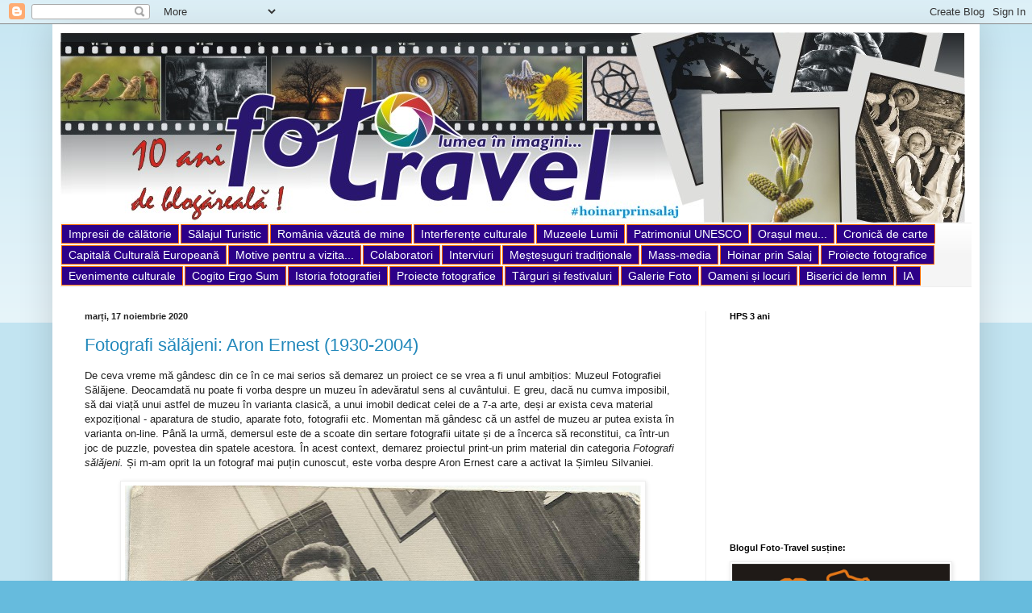

--- FILE ---
content_type: text/html; charset=UTF-8
request_url: https://mirel-matyas.blogspot.com/2020/11/
body_size: 23087
content:
<!DOCTYPE html>
<html class='v2' dir='ltr' xmlns='http://www.w3.org/1999/xhtml' xmlns:b='http://www.google.com/2005/gml/b' xmlns:data='http://www.google.com/2005/gml/data' xmlns:expr='http://www.google.com/2005/gml/expr'>
<head>
<link href='https://www.blogger.com/static/v1/widgets/335934321-css_bundle_v2.css' rel='stylesheet' type='text/css'/>
<meta content='width=1100' name='viewport'/>
<meta content='text/html; charset=UTF-8' http-equiv='Content-Type'/>
<meta content='blogger' name='generator'/>
<link href='https://mirel-matyas.blogspot.com/favicon.ico' rel='icon' type='image/x-icon'/>
<link href='http://mirel-matyas.blogspot.com/2020/11/' rel='canonical'/>
<link rel="alternate" type="application/atom+xml" title="Foto travel - Atom" href="https://mirel-matyas.blogspot.com/feeds/posts/default" />
<link rel="alternate" type="application/rss+xml" title="Foto travel - RSS" href="https://mirel-matyas.blogspot.com/feeds/posts/default?alt=rss" />
<link rel="service.post" type="application/atom+xml" title="Foto travel - Atom" href="https://www.blogger.com/feeds/595266667164605893/posts/default" />
<!--Can't find substitution for tag [blog.ieCssRetrofitLinks]-->
<meta content='http://mirel-matyas.blogspot.com/2020/11/' property='og:url'/>
<meta content='Foto travel' property='og:title'/>
<meta content='' property='og:description'/>
<title>Foto travel: noiembrie 2020</title>
<style type='text/css'>@font-face{font-family:'Permanent Marker';font-style:normal;font-weight:400;font-display:swap;src:url(//fonts.gstatic.com/s/permanentmarker/v16/Fh4uPib9Iyv2ucM6pGQMWimMp004La2Cf5b6jlg.woff2)format('woff2');unicode-range:U+0000-00FF,U+0131,U+0152-0153,U+02BB-02BC,U+02C6,U+02DA,U+02DC,U+0304,U+0308,U+0329,U+2000-206F,U+20AC,U+2122,U+2191,U+2193,U+2212,U+2215,U+FEFF,U+FFFD;}</style>
<style id='page-skin-1' type='text/css'><!--
/*
-----------------------------------------------
Blogger Template Style
Name:     Simple
Designer: Blogger
URL:      www.blogger.com
----------------------------------------------- */
/* Content
----------------------------------------------- */
body {
font: normal normal 12px Arial, Tahoma, Helvetica, FreeSans, sans-serif;
color: #222222;
background: #66bbdd none repeat scroll top left;
padding: 0 40px 40px 40px;
}
html body .region-inner {
min-width: 0;
max-width: 100%;
width: auto;
}
h2 {
font-size: 22px;
}
a:link {
text-decoration:none;
color: #2288bb;
}
a:visited {
text-decoration:none;
color: #888888;
}
a:hover {
text-decoration:underline;
color: #33aaff;
}
.body-fauxcolumn-outer .fauxcolumn-inner {
background: transparent url(//www.blogblog.com/1kt/simple/body_gradient_tile_light.png) repeat scroll top left;
_background-image: none;
}
.body-fauxcolumn-outer .cap-top {
position: absolute;
z-index: 1;
height: 400px;
width: 100%;
}
.body-fauxcolumn-outer .cap-top .cap-left {
width: 100%;
background: transparent url(//www.blogblog.com/1kt/simple/gradients_light.png) repeat-x scroll top left;
_background-image: none;
}
.content-outer {
-moz-box-shadow: 0 0 40px rgba(0, 0, 0, .15);
-webkit-box-shadow: 0 0 5px rgba(0, 0, 0, .15);
-goog-ms-box-shadow: 0 0 10px #333333;
box-shadow: 0 0 40px rgba(0, 0, 0, .15);
margin-bottom: 1px;
}
.content-inner {
padding: 10px 10px;
}
.content-inner {
background-color: #ffffff;
}
/* Header
----------------------------------------------- */
.header-outer {
background: transparent none repeat-x scroll 0 -400px;
_background-image: none;
}
.Header h1 {
font: italic bold 80px Permanent Marker;
color: #ffffff;
text-shadow: -1px -1px 1px rgba(0, 0, 0, .2);
}
.Header h1 a {
color: #ffffff;
}
.Header .description {
font-size: 140%;
color: #777777;
}
.header-inner .Header .titlewrapper {
padding: 22px 30px;
}
.header-inner .Header .descriptionwrapper {
padding: 0 30px;
}
/* Tabs
----------------------------------------------- */
.tabs-inner .section:first-child {
border-top: 1px solid #eeeeee;
}
.tabs-inner .section:first-child ul {
margin-top: -1px;
border-top: 1px solid #eeeeee;
border-left: 0 solid #eeeeee;
border-right: 0 solid #eeeeee;
}
.tabs-inner .widget ul {
background: #f5f5f5 url(//www.blogblog.com/1kt/simple/gradients_light.png) repeat-x scroll 0 -800px;
_background-image: none;
border-bottom: 1px solid #eeeeee;
margin-top: 0;
margin-left: -30px;
margin-right: -30px;
}
.tabs-inner .widget li a {
display: inline-block;
padding: .6em 1em;
font: normal normal 14px Arial, Tahoma, Helvetica, FreeSans, sans-serif;
color: #999999;
border-left: 1px solid #ffffff;
border-right: 1px solid #eeeeee;
}
.tabs-inner .widget li:first-child a {
border-left: none;
}
.tabs-inner .widget li.selected a, .tabs-inner .widget li a:hover {
color: #000000;
background-color: #eeeeee;
text-decoration: none;
}
/* Columns
----------------------------------------------- */
.main-outer {
border-top: 0 solid #eeeeee;
}
.fauxcolumn-left-outer .fauxcolumn-inner {
border-right: 1px solid #eeeeee;
}
.fauxcolumn-right-outer .fauxcolumn-inner {
border-left: 1px solid #eeeeee;
}
/* Headings
----------------------------------------------- */
div.widget > h2,
div.widget h2.title {
margin: 0 0 1em 0;
font: normal bold 11px Arial, Tahoma, Helvetica, FreeSans, sans-serif;
color: #000000;
}
/* Widgets
----------------------------------------------- */
.widget .zippy {
color: #999999;
text-shadow: 2px 2px 1px rgba(0, 0, 0, .1);
}
.widget .popular-posts ul {
list-style: none;
}
/* Posts
----------------------------------------------- */
h2.date-header {
font: normal bold 11px Arial, Tahoma, Helvetica, FreeSans, sans-serif;
}
.date-header span {
background-color: transparent;
color: #222222;
padding: inherit;
letter-spacing: inherit;
margin: inherit;
}
.main-inner {
padding-top: 30px;
padding-bottom: 30px;
}
.main-inner .column-center-inner {
padding: 0 15px;
}
.main-inner .column-center-inner .section {
margin: 0 15px;
}
.post {
margin: 0 0 25px 0;
}
h3.post-title, .comments h4 {
font: normal normal 22px Arial, Tahoma, Helvetica, FreeSans, sans-serif;
margin: .75em 0 0;
}
.post-body {
font-size: 110%;
line-height: 1.4;
position: relative;
}
.post-body img, .post-body .tr-caption-container, .Profile img, .Image img,
.BlogList .item-thumbnail img {
padding: 2px;
background: #ffffff;
border: 1px solid #eeeeee;
-moz-box-shadow: 1px 1px 5px rgba(0, 0, 0, .1);
-webkit-box-shadow: 1px 1px 5px rgba(0, 0, 0, .1);
box-shadow: 1px 1px 5px rgba(0, 0, 0, .1);
}
.post-body img, .post-body .tr-caption-container {
padding: 5px;
}
.post-body .tr-caption-container {
color: #222222;
}
.post-body .tr-caption-container img {
padding: 0;
background: transparent;
border: none;
-moz-box-shadow: 0 0 0 rgba(0, 0, 0, .1);
-webkit-box-shadow: 0 0 0 rgba(0, 0, 0, .1);
box-shadow: 0 0 0 rgba(0, 0, 0, .1);
}
.post-header {
margin: 0 0 1.5em;
line-height: 1.6;
font-size: 90%;
}
.post-footer {
margin: 20px -2px 0;
padding: 5px 10px;
color: #666666;
background-color: #f9f9f9;
border-bottom: 1px solid #eeeeee;
line-height: 1.6;
font-size: 90%;
}
#comments .comment-author {
padding-top: 1.5em;
border-top: 1px solid #eeeeee;
background-position: 0 1.5em;
}
#comments .comment-author:first-child {
padding-top: 0;
border-top: none;
}
.avatar-image-container {
margin: .2em 0 0;
}
#comments .avatar-image-container img {
border: 1px solid #eeeeee;
}
/* Comments
----------------------------------------------- */
.comments .comments-content .icon.blog-author {
background-repeat: no-repeat;
background-image: url([data-uri]);
}
.comments .comments-content .loadmore a {
border-top: 1px solid #999999;
border-bottom: 1px solid #999999;
}
.comments .comment-thread.inline-thread {
background-color: #f9f9f9;
}
.comments .continue {
border-top: 2px solid #999999;
}
/* Accents
---------------------------------------------- */
.section-columns td.columns-cell {
border-left: 1px solid #eeeeee;
}
.blog-pager {
background: transparent none no-repeat scroll top center;
}
.blog-pager-older-link, .home-link,
.blog-pager-newer-link {
background-color: #ffffff;
padding: 5px;
}
.footer-outer {
border-top: 0 dashed #bbbbbb;
}
/* Mobile
----------------------------------------------- */
body.mobile  {
background-size: auto;
}
.mobile .body-fauxcolumn-outer {
background: transparent none repeat scroll top left;
}
.mobile .body-fauxcolumn-outer .cap-top {
background-size: 100% auto;
}
.mobile .content-outer {
-webkit-box-shadow: 0 0 3px rgba(0, 0, 0, .15);
box-shadow: 0 0 3px rgba(0, 0, 0, .15);
}
.mobile .tabs-inner .widget ul {
margin-left: 0;
margin-right: 0;
}
.mobile .post {
margin: 0;
}
.mobile .main-inner .column-center-inner .section {
margin: 0;
}
.mobile .date-header span {
padding: 0.1em 10px;
margin: 0 -10px;
}
.mobile h3.post-title {
margin: 0;
}
.mobile .blog-pager {
background: transparent none no-repeat scroll top center;
}
.mobile .footer-outer {
border-top: none;
}
.mobile .main-inner, .mobile .footer-inner {
background-color: #ffffff;
}
.mobile-index-contents {
color: #222222;
}
.mobile-link-button {
background-color: #2288bb;
}
.mobile-link-button a:link, .mobile-link-button a:visited {
color: #ffffff;
}
.mobile .tabs-inner .section:first-child {
border-top: none;
}
.mobile .tabs-inner .PageList .widget-content {
background-color: #eeeeee;
color: #000000;
border-top: 1px solid #eeeeee;
border-bottom: 1px solid #eeeeee;
}
.mobile .tabs-inner .PageList .widget-content .pagelist-arrow {
border-left: 1px solid #eeeeee;
}

--></style>
<style id='template-skin-1' type='text/css'><!--
body {
min-width: 1150px;
}
.content-outer, .content-fauxcolumn-outer, .region-inner {
min-width: 1150px;
max-width: 1150px;
_width: 1150px;
}
.main-inner .columns {
padding-left: 0px;
padding-right: 330px;
}
.main-inner .fauxcolumn-center-outer {
left: 0px;
right: 330px;
/* IE6 does not respect left and right together */
_width: expression(this.parentNode.offsetWidth -
parseInt("0px") -
parseInt("330px") + 'px');
}
.main-inner .fauxcolumn-left-outer {
width: 0px;
}
.main-inner .fauxcolumn-right-outer {
width: 330px;
}
.main-inner .column-left-outer {
width: 0px;
right: 100%;
margin-left: -0px;
}
.main-inner .column-right-outer {
width: 330px;
margin-right: -330px;
}
#layout {
min-width: 0;
}
#layout .content-outer {
min-width: 0;
width: 800px;
}
#layout .region-inner {
min-width: 0;
width: auto;
}
--></style>
<link href='https://www.blogger.com/dyn-css/authorization.css?targetBlogID=595266667164605893&amp;zx=d8ba098e-bbb6-4e53-97c5-7cefcbd43a33' media='none' onload='if(media!=&#39;all&#39;)media=&#39;all&#39;' rel='stylesheet'/><noscript><link href='https://www.blogger.com/dyn-css/authorization.css?targetBlogID=595266667164605893&amp;zx=d8ba098e-bbb6-4e53-97c5-7cefcbd43a33' rel='stylesheet'/></noscript>
<meta name='google-adsense-platform-account' content='ca-host-pub-1556223355139109'/>
<meta name='google-adsense-platform-domain' content='blogspot.com'/>

<!-- data-ad-client=ca-pub-5150795085144716 -->

</head>
<body class='loading variant-pale'>
<div class='navbar section' id='navbar'><div class='widget Navbar' data-version='1' id='Navbar1'><script type="text/javascript">
    function setAttributeOnload(object, attribute, val) {
      if(window.addEventListener) {
        window.addEventListener('load',
          function(){ object[attribute] = val; }, false);
      } else {
        window.attachEvent('onload', function(){ object[attribute] = val; });
      }
    }
  </script>
<div id="navbar-iframe-container"></div>
<script type="text/javascript" src="https://apis.google.com/js/platform.js"></script>
<script type="text/javascript">
      gapi.load("gapi.iframes:gapi.iframes.style.bubble", function() {
        if (gapi.iframes && gapi.iframes.getContext) {
          gapi.iframes.getContext().openChild({
              url: 'https://www.blogger.com/navbar/595266667164605893?origin\x3dhttps://mirel-matyas.blogspot.com',
              where: document.getElementById("navbar-iframe-container"),
              id: "navbar-iframe"
          });
        }
      });
    </script><script type="text/javascript">
(function() {
var script = document.createElement('script');
script.type = 'text/javascript';
script.src = '//pagead2.googlesyndication.com/pagead/js/google_top_exp.js';
var head = document.getElementsByTagName('head')[0];
if (head) {
head.appendChild(script);
}})();
</script>
</div></div>
<div class='body-fauxcolumns'>
<div class='fauxcolumn-outer body-fauxcolumn-outer'>
<div class='cap-top'>
<div class='cap-left'></div>
<div class='cap-right'></div>
</div>
<div class='fauxborder-left'>
<div class='fauxborder-right'></div>
<div class='fauxcolumn-inner'>
</div>
</div>
<div class='cap-bottom'>
<div class='cap-left'></div>
<div class='cap-right'></div>
</div>
</div>
</div>
<div class='content'>
<div class='content-fauxcolumns'>
<div class='fauxcolumn-outer content-fauxcolumn-outer'>
<div class='cap-top'>
<div class='cap-left'></div>
<div class='cap-right'></div>
</div>
<div class='fauxborder-left'>
<div class='fauxborder-right'></div>
<div class='fauxcolumn-inner'>
</div>
</div>
<div class='cap-bottom'>
<div class='cap-left'></div>
<div class='cap-right'></div>
</div>
</div>
</div>
<div class='content-outer'>
<div class='content-cap-top cap-top'>
<div class='cap-left'></div>
<div class='cap-right'></div>
</div>
<div class='fauxborder-left content-fauxborder-left'>
<div class='fauxborder-right content-fauxborder-right'></div>
<div class='content-inner'>
<header>
<div class='header-outer'>
<div class='header-cap-top cap-top'>
<div class='cap-left'></div>
<div class='cap-right'></div>
</div>
<div class='fauxborder-left header-fauxborder-left'>
<div class='fauxborder-right header-fauxborder-right'></div>
<div class='region-inner header-inner'>
<div class='header section' id='header'><div class='widget Header' data-version='1' id='Header1'>
<div id='header-inner'>
<a href='https://mirel-matyas.blogspot.com/' style='display: block'>
<img alt='Foto travel' height='236px; ' id='Header1_headerimg' src='https://blogger.googleusercontent.com/img/a/AVvXsEiAOzTZ8ZMxoZZinp4hGME5ITL12Wmc1dIW6U4INOb_y66CGu0HMJaAwhqpjyZNhRmC4yqXPNsFEvGl5DP2vGk_5vOUxoec50GoUSzRd-hHInQqRXjjbKpS8MsOGDk9otPlamzw8-kG-o4pLriAnDlgX7tsvO-4yLeBG255pfJD1M2sumb1lv_zCVsbsA=s1122' style='display: block' width='1122px; '/>
</a>
</div>
</div></div>
</div>
</div>
<div class='header-cap-bottom cap-bottom'>
<div class='cap-left'></div>
<div class='cap-right'></div>
</div>
</div>
</header>
<div class='tabs-outer'>
<div class='tabs-cap-top cap-top'>
<div class='cap-left'></div>
<div class='cap-right'></div>
</div>
<div class='fauxborder-left tabs-fauxborder-left'>
<div class='fauxborder-right tabs-fauxborder-right'></div>
<div class='region-inner tabs-inner'>
<div class='tabs section' id='crosscol'><div class='widget HTML' data-version='1' id='HTML10'>
<div class='widget-content'>
<style type="text/css">

#meniu {
margin-center:-35px;
}

#meniu ul li{
display:inline;
list-style-type: none;
font-size:80%;
font-weight: normal;
padding:0px;
margin:0px;
}

#meniu li a{
margin:1px;
padding:3px 8px 3px 8px;
color:#ffffff;
background-color:#1E90FF;
border:1px solid #8B0000;
}

#meniu li a:hover {
color: #ffffff;
background: #3CC3FD;
}
</style>

<div id="meniu">
<ul>
<li><a href="http://mirel-matyas.blogspot.ro/search/label/Impresii%20de%20c%C4%83l%C4%83torie">Impresii de călătorie</a></li>
<li><a href="http://mirel-matyas.blogspot.ro/search/label/S%C4%83lajul%20turistic">Sălajul Turistic</a></li>
<li><a href="http://mirel-matyas.blogspot.ro/search/label/Rom%C3%A2nia%20v%C4%83zut%C4%83%20de%20mine">România văzută de mine</a></li>
<li><a href="http://mirel-matyas.blogspot.ro/search/label/Interferen%C8%9Be%20culturale">Interferențe culturale</a></li>
<li><a href="http://mirel-matyas.blogspot.ro/search/label/Muzeele%20Lumii">Muzeele Lumii</a></li>
<li><a href="http://mirel-matyas.blogspot.ro/search/label/Patrimoniul%20UNESCO">Patrimoniul UNESCO</a></li>
<li><a href="http://mirel-matyas.blogspot.ro/search/label/ora%C8%99ul%20meu...">Orașul meu...</a></li>
<li><a href="https://mirel-matyas.blogspot.com/search/label/Cronica%20de%20carte">Cronică de carte</a></li>
<li><a href="http://mirel-matyas.blogspot.ro/search/label/Capitala%20Culturala%20Europeana">Capitală Culturală Europeană</a></li>
<li><a href="http://mirel-matyas.blogspot.ro/search/label/motive%20pentru%20a%20vizita...">Motive pentru a vizita...</a></li>
<li><a href="http://mirel-matyas.blogspot.ro/search/label/Colaboratori
">Colaboratori</a></li>
<li><a href="http://mirel-matyas.blogspot.ro/search/label/Interviuri
">Interviuri</a></li>
<li><a href="http://mirel-matyas.blogspot.ro/search/label/Meșteșuguri tradiționale
">Meșteșuguri tradiționale</a></li>
<li><a href="https://mirel-matyas.blogspot.com/search/label/mass-media">Mass-media</a></li>
<li><a href="http://mirel-matyas.blogspot.ro/search/label/Hoinar prin Salaj">Hoinar prin Salaj</a></li>
<li><a href="http://mirel-matyas.blogspot.ro/search/label/Proiecte fotografice">Proiecte fotografice</a></li>
<li><a href="https://mirel-matyas.blogspot.com/search/label/Evenimente%20culturale">Evenimente culturale</a></li>
<li><a href="https://mirel-matyas.blogspot.com/search/label/Cogito%20Ergo%20Sum">Cogito Ergo Sum</a></li>
<li><a href="https://mirel-matyas.blogspot.com/search/label/Istoria%20Fotografiei">Istoria fotografiei</a></li>
<li><a href="https://mirel-matyas.blogspot.com/search/label/Proiecte%20fotografice">Proiecte fotografice</a></li>
<li><a href="https://mirel-matyas.blogspot.com/search/label/Targuri%20si%20Festivaluri">Târguri și festivaluri</a></li>
<li><a href="https://mirel-matyas.blogspot.com/search/label/Galerie%20foto">Galerie Foto</a></li>
<li><a href="https://mirel-matyas.blogspot.com/search/label/oameni%20si%20locuri">Oameni și locuri</a></li>
<li><a href="https://mirel-matyas.blogspot.com/search/label/Biserici%20de%20lemn">Biserici de lemn</a></li>
<li><a href="https://mirel-matyas.blogspot.com/search/label/IA">IA</a></li>



</ul>
</div>
</div>
<div class='clear'></div>
</div></div>
<div class='tabs no-items section' id='crosscol-overflow'></div>
</div>
</div>
<div class='tabs-cap-bottom cap-bottom'>
<div class='cap-left'></div>
<div class='cap-right'></div>
</div>
</div>
<div class='main-outer'>
<div class='main-cap-top cap-top'>
<div class='cap-left'></div>
<div class='cap-right'></div>
</div>
<div class='fauxborder-left main-fauxborder-left'>
<div class='fauxborder-right main-fauxborder-right'></div>
<div class='region-inner main-inner'>
<div class='columns fauxcolumns'>
<div class='fauxcolumn-outer fauxcolumn-center-outer'>
<div class='cap-top'>
<div class='cap-left'></div>
<div class='cap-right'></div>
</div>
<div class='fauxborder-left'>
<div class='fauxborder-right'></div>
<div class='fauxcolumn-inner'>
</div>
</div>
<div class='cap-bottom'>
<div class='cap-left'></div>
<div class='cap-right'></div>
</div>
</div>
<div class='fauxcolumn-outer fauxcolumn-left-outer'>
<div class='cap-top'>
<div class='cap-left'></div>
<div class='cap-right'></div>
</div>
<div class='fauxborder-left'>
<div class='fauxborder-right'></div>
<div class='fauxcolumn-inner'>
</div>
</div>
<div class='cap-bottom'>
<div class='cap-left'></div>
<div class='cap-right'></div>
</div>
</div>
<div class='fauxcolumn-outer fauxcolumn-right-outer'>
<div class='cap-top'>
<div class='cap-left'></div>
<div class='cap-right'></div>
</div>
<div class='fauxborder-left'>
<div class='fauxborder-right'></div>
<div class='fauxcolumn-inner'>
</div>
</div>
<div class='cap-bottom'>
<div class='cap-left'></div>
<div class='cap-right'></div>
</div>
</div>
<!-- corrects IE6 width calculation -->
<div class='columns-inner'>
<div class='column-center-outer'>
<div class='column-center-inner'>
<div class='main section' id='main'><div class='widget Blog' data-version='1' id='Blog1'>
<div class='blog-posts hfeed'>

          <div class="date-outer">
        
<h2 class='date-header'><span>marți, 17 noiembrie 2020</span></h2>

          <div class="date-posts">
        
<div class='post-outer'>
<div class='post hentry' itemscope='itemscope' itemtype='http://schema.org/BlogPosting'>
<a name='9151979196123281534'></a>
<h3 class='post-title entry-title' itemprop='name'>
<a href='https://mirel-matyas.blogspot.com/2020/11/fotografi-salajeni-aron-ernest-1930-2004.html'>Fotografi sălăjeni: Aron Ernest (1930-2004)</a>
</h3>
<div class='post-header'>
<div class='post-header-line-1'></div>
</div>
<div class='post-body entry-content' id='post-body-9151979196123281534' itemprop='articleBody'>
<p>De ceva vreme mă gândesc din ce în ce mai serios să demarez un proiect ce se vrea a fi unul ambițios: Muzeul Fotografiei Sălăjene. Deocamdată nu poate fi vorba despre un muzeu în adevăratul sens al cuvântului. E greu, dacă nu cumva imposibil, să dai viață unui astfel de muzeu în varianta clasică, a unui imobil dedicat celei de a 7-a arte, deși ar exista ceva material expozițional - aparatura de studio, aparate foto, fotografii etc. Momentan mă gândesc că un astfel de muzeu ar putea exista în varianta on-line. Până la urmă, demersul este de a scoate din sertare fotografii uitate și de a încerca să reconstitui, ca într-un joc de puzzle, povestea din spatele acestora. În acest context, demarez proiectul print-un prim material din categoria <i>Fotografi sălăjeni.</i>&#160;Și m-am oprit la un fotograf mai puțin cunoscut, este vorba despre Aron Ernest care a activat la Șimleu Silvaniei.</p><p></p><div class="separator" style="clear: both; text-align: center;"><a href="https://blogger.googleusercontent.com/img/b/R29vZ2xl/AVvXsEirSEv66zr9i8oPbx06iAf9QxuD1-UuhyK8ONXi-ed8PdED6hSPj9h9LK5QDr4rCzJefOlq7CeZr7BznESJqtphyphenhyphenqfjnAQ-lX1tXfMaUQ0Z-KrbHyLck1-A0fRirLjkt2SUUi3JUqmHwlxg/s1099/123338880_966024420552946_1617152255789338414_n.jpg" style="margin-left: 1em; margin-right: 1em;"><img border="0" data-original-height="726" data-original-width="1099" height="422" src="https://blogger.googleusercontent.com/img/b/R29vZ2xl/AVvXsEirSEv66zr9i8oPbx06iAf9QxuD1-UuhyK8ONXi-ed8PdED6hSPj9h9LK5QDr4rCzJefOlq7CeZr7BznESJqtphyphenhyphenqfjnAQ-lX1tXfMaUQ0Z-KrbHyLck1-A0fRirLjkt2SUUi3JUqmHwlxg/w640-h422/123338880_966024420552946_1617152255789338414_n.jpg" width="640"></a></div><br>&#160;<span></span>
<div class='' id='MeritaCititButtonID9151979196123281534' style=''></div>
<script language='javascript' type='text/javascript'>
		var btn_style = '50x93';	
		var article_id = '9151979196123281534';
		var mc_url = 'https://mirel-matyas.blogspot.com/2020/11/fotografi-salajeni-aron-ernest-1930-2004.html';
	</script>
<script id="scriptMeritaCititButtonID9151979196123281534" src="//www.meritacitit.ro/tools/getButton.js" type="text/javascript"></script>
<div style='clear: both;'></div>
</div>
<div class='jump-link'>
<a href='https://mirel-matyas.blogspot.com/2020/11/fotografi-salajeni-aron-ernest-1930-2004.html#more' title='Fotografi sălăjeni: Aron Ernest (1930-2004)'>Aflați mai multe &#187;</a>
</div>
<div class='post-footer'>
<div class='post-footer-line post-footer-line-1'><span class='post-author vcard'>
Publicat de
<span class='fn'>
<a href='https://www.blogger.com/profile/07791398366354812852' itemprop='author' rel='author' title='author profile'>
Mirel Matyas
</a>
</span>
</span>
<span class='post-timestamp'>
la
<a class='timestamp-link' href='https://mirel-matyas.blogspot.com/2020/11/fotografi-salajeni-aron-ernest-1930-2004.html' itemprop='url' rel='bookmark' title='permanent link'><abbr class='published' itemprop='datePublished' title='2020-11-17T19:04:00+02:00'>11/17/2020 07:04:00 p.m.</abbr></a>
</span>
<span class='post-comment-link'>
<a class='comment-link' href='https://mirel-matyas.blogspot.com/2020/11/fotografi-salajeni-aron-ernest-1930-2004.html#comment-form' onclick=''>3
comentarii</a>
</span>
<span class='post-icons'>
<span class='item-control blog-admin pid-158380680'>
<a href='https://www.blogger.com/post-edit.g?blogID=595266667164605893&postID=9151979196123281534&from=pencil' title='Editați postarea'>
<img alt='' class='icon-action' height='18' src='https://resources.blogblog.com/img/icon18_edit_allbkg.gif' width='18'/>
</a>
</span>
</span>
<div class='post-share-buttons goog-inline-block'>
<a class='goog-inline-block share-button sb-email' href='https://www.blogger.com/share-post.g?blogID=595266667164605893&postID=9151979196123281534&target=email' target='_blank' title='Trimiteți  prin e-mail
'><span class='share-button-link-text'>Trimiteți  prin e-mail
</span></a><a class='goog-inline-block share-button sb-blog' href='https://www.blogger.com/share-post.g?blogID=595266667164605893&postID=9151979196123281534&target=blog' onclick='window.open(this.href, "_blank", "height=270,width=475"); return false;' target='_blank' title='Postați pe blog!'><span class='share-button-link-text'>Postați pe blog!</span></a><a class='goog-inline-block share-button sb-twitter' href='https://www.blogger.com/share-post.g?blogID=595266667164605893&postID=9151979196123281534&target=twitter' target='_blank' title='Trimiteți pe X'><span class='share-button-link-text'>Trimiteți pe X</span></a><a class='goog-inline-block share-button sb-facebook' href='https://www.blogger.com/share-post.g?blogID=595266667164605893&postID=9151979196123281534&target=facebook' onclick='window.open(this.href, "_blank", "height=430,width=640"); return false;' target='_blank' title='Distribuiți pe Facebook'><span class='share-button-link-text'>Distribuiți pe Facebook</span></a><a class='goog-inline-block share-button sb-pinterest' href='https://www.blogger.com/share-post.g?blogID=595266667164605893&postID=9151979196123281534&target=pinterest' target='_blank' title='Trimiteți către Pinterest'><span class='share-button-link-text'>Trimiteți către Pinterest</span></a>
</div>
</div>
<div class='post-footer-line post-footer-line-2'></div>
<div class='post-footer-line post-footer-line-3'><span class='post-location'>
</span>
</div>
</div>
</div>
</div>
<div class='inline-ad'>
<script type="text/javascript">
    google_ad_client = "ca-pub-5150795085144716";
    google_ad_host = "ca-host-pub-1556223355139109";
    google_ad_host_channel = "L0007";
    google_ad_slot = "8764451787";
    google_ad_width = 300;
    google_ad_height = 250;
</script>
<!-- mirel-matyas_main_Blog1_300x250_as -->
<script type="text/javascript"
src="//pagead2.googlesyndication.com/pagead/show_ads.js">
</script>
</div>

          </div></div>
        

          <div class="date-outer">
        
<h2 class='date-header'><span>sâmbătă, 14 noiembrie 2020</span></h2>

          <div class="date-posts">
        
<div class='post-outer'>
<div class='post hentry' itemscope='itemscope' itemtype='http://schema.org/BlogPosting'>
<a name='8964746085929916995'></a>
<h3 class='post-title entry-title' itemprop='name'>
<a href='https://mirel-matyas.blogspot.com/2020/11/afterschool-un-altfel-de-proiect.html'>AfterSchool - un altfel de proiect educațional</a>
</h3>
<div class='post-header'>
<div class='post-header-line-1'></div>
</div>
<div class='post-body entry-content' id='post-body-8964746085929916995' itemprop='articleBody'>
<p><span style="font-family: verdana;">Ca educator, nu poți fi indiferent când dai de câte un proiect educațional bun, despre care știi că are potențial. Până la urmă ce înseamnă un proiect educațional bun? Aș putea răspunde astfel: un proiect educațional bun este acela care reușește să-i facă pe elevi - căci pentru ei sunt aceste proiecte, nu? - să-și valorifice potențialul creativ. Acel potențial care, în sistemul educațional clasic, zace în stare latentă și care așteaptă doar momentul prielnic pentru a ieși la suprafață. Despre un astfel de proiect, capabil să-i scoată pe elevi, dar și pe profesori, din bula lor de confort, vreau să scriu în cele ce urmează. Este vorba despre proiectul <b>&#8221;AfterSchool&#8221;</b> implementat de Asociația Culturală AltIași, bazat pe desenele cunoscutului artist Dan Perjovschi.</span></p><p></p><div class="separator" style="clear: both; text-align: center;"><a href="https://blogger.googleusercontent.com/img/b/R29vZ2xl/AVvXsEgkueNhrlwbnUWjguthdxCYjqjV8djmaDQQVHFOLI5Y1LOis0Cewj1MGvY7nir-89C7zPPp0OdIT4E5QroLH3nWzvYa2JPfa_zslakq0cqN3jLVbYImXHeoKdqY1UMGwKuF16XCryYenu2k/s773/F%25C4%2583r%25C4%2583+titlu.jpg" style="margin-left: 1em; margin-right: 1em;"><img border="0" data-original-height="773" data-original-width="543" height="400" src="https://blogger.googleusercontent.com/img/b/R29vZ2xl/AVvXsEgkueNhrlwbnUWjguthdxCYjqjV8djmaDQQVHFOLI5Y1LOis0Cewj1MGvY7nir-89C7zPPp0OdIT4E5QroLH3nWzvYa2JPfa_zslakq0cqN3jLVbYImXHeoKdqY1UMGwKuF16XCryYenu2k/w281-h400/F%25C4%2583r%25C4%2583+titlu.jpg" width="281"></a></div><br><span></span>
<div class='' id='MeritaCititButtonID8964746085929916995' style=''></div>
<script language='javascript' type='text/javascript'>
		var btn_style = '50x93';	
		var article_id = '8964746085929916995';
		var mc_url = 'https://mirel-matyas.blogspot.com/2020/11/afterschool-un-altfel-de-proiect.html';
	</script>
<script id="scriptMeritaCititButtonID8964746085929916995" src="//www.meritacitit.ro/tools/getButton.js" type="text/javascript"></script>
<div style='clear: both;'></div>
</div>
<div class='jump-link'>
<a href='https://mirel-matyas.blogspot.com/2020/11/afterschool-un-altfel-de-proiect.html#more' title='AfterSchool - un altfel de proiect educațional'>Aflați mai multe &#187;</a>
</div>
<div class='post-footer'>
<div class='post-footer-line post-footer-line-1'><span class='post-author vcard'>
Publicat de
<span class='fn'>
<a href='https://www.blogger.com/profile/07791398366354812852' itemprop='author' rel='author' title='author profile'>
Mirel Matyas
</a>
</span>
</span>
<span class='post-timestamp'>
la
<a class='timestamp-link' href='https://mirel-matyas.blogspot.com/2020/11/afterschool-un-altfel-de-proiect.html' itemprop='url' rel='bookmark' title='permanent link'><abbr class='published' itemprop='datePublished' title='2020-11-14T21:44:00+02:00'>11/14/2020 09:44:00 p.m.</abbr></a>
</span>
<span class='post-comment-link'>
<a class='comment-link' href='https://mirel-matyas.blogspot.com/2020/11/afterschool-un-altfel-de-proiect.html#comment-form' onclick=''>0
comentarii</a>
</span>
<span class='post-icons'>
<span class='item-control blog-admin pid-158380680'>
<a href='https://www.blogger.com/post-edit.g?blogID=595266667164605893&postID=8964746085929916995&from=pencil' title='Editați postarea'>
<img alt='' class='icon-action' height='18' src='https://resources.blogblog.com/img/icon18_edit_allbkg.gif' width='18'/>
</a>
</span>
</span>
<div class='post-share-buttons goog-inline-block'>
<a class='goog-inline-block share-button sb-email' href='https://www.blogger.com/share-post.g?blogID=595266667164605893&postID=8964746085929916995&target=email' target='_blank' title='Trimiteți  prin e-mail
'><span class='share-button-link-text'>Trimiteți  prin e-mail
</span></a><a class='goog-inline-block share-button sb-blog' href='https://www.blogger.com/share-post.g?blogID=595266667164605893&postID=8964746085929916995&target=blog' onclick='window.open(this.href, "_blank", "height=270,width=475"); return false;' target='_blank' title='Postați pe blog!'><span class='share-button-link-text'>Postați pe blog!</span></a><a class='goog-inline-block share-button sb-twitter' href='https://www.blogger.com/share-post.g?blogID=595266667164605893&postID=8964746085929916995&target=twitter' target='_blank' title='Trimiteți pe X'><span class='share-button-link-text'>Trimiteți pe X</span></a><a class='goog-inline-block share-button sb-facebook' href='https://www.blogger.com/share-post.g?blogID=595266667164605893&postID=8964746085929916995&target=facebook' onclick='window.open(this.href, "_blank", "height=430,width=640"); return false;' target='_blank' title='Distribuiți pe Facebook'><span class='share-button-link-text'>Distribuiți pe Facebook</span></a><a class='goog-inline-block share-button sb-pinterest' href='https://www.blogger.com/share-post.g?blogID=595266667164605893&postID=8964746085929916995&target=pinterest' target='_blank' title='Trimiteți către Pinterest'><span class='share-button-link-text'>Trimiteți către Pinterest</span></a>
</div>
</div>
<div class='post-footer-line post-footer-line-2'></div>
<div class='post-footer-line post-footer-line-3'><span class='post-location'>
</span>
</div>
</div>
</div>
</div>

          </div></div>
        

          <div class="date-outer">
        
<h2 class='date-header'><span>vineri, 13 noiembrie 2020</span></h2>

          <div class="date-posts">
        
<div class='post-outer'>
<div class='post hentry' itemscope='itemscope' itemtype='http://schema.org/BlogPosting'>
<a name='1829032398111047344'></a>
<h3 class='post-title entry-title' itemprop='name'>
<a href='https://mirel-matyas.blogspot.com/2020/11/prinsi-in-ungher-expozitie-de.html'>Prinși în ungher - expoziție de fotografie și experiment social</a>
</h3>
<div class='post-header'>
<div class='post-header-line-1'></div>
</div>
<div class='post-body entry-content' id='post-body-1829032398111047344' itemprop='articleBody'>
<p><span style="font-family: verdana;">Întotdeauna am apreciat proiectele &#8221;altfel&#8221;, cele care ies din tipare. Și, în materia de artă fotografică nu ducem deloc lipsă de astfel de proiecte. Unul, care-mi place foarte mult și datorită dozei mari de emoție pe care-l degajă, este cel al fotografului Alex Iordache din Republica Moldova. Idee este una simplă: să-i fotografieze pe medicii care s-au aflat în prima linie în lupta cu pandemia. Și, chiar dacă proiectul a demarat în vară, acum e mai actual ca oricând. Este dacă vreți, modul în care Alex Iordache vrea să-i scoată din anonimat pe eroii din spitale.&#160;</span></p><p></p><div class="separator" style="clear: both; text-align: center;"><a href="https://blogger.googleusercontent.com/img/b/R29vZ2xl/AVvXsEjPCCYiRzpQHB1S7s0eBfCOTw_ZoHBWPe2x05L8FRFuyfBM2xT9C2OjT2VZU8xLV2NGCGt4RrwElxtCb76Z7fzk_m4N7N-DXJCHDG_ULKvIhwYV_W7CDEZio6wjLtJnCpCu0W98xNi4sOTR/s2048/cornered-43.JPG" style="margin-left: 1em; margin-right: 1em;"><img border="0" data-original-height="2048" data-original-width="1365" height="400" src="https://blogger.googleusercontent.com/img/b/R29vZ2xl/AVvXsEjPCCYiRzpQHB1S7s0eBfCOTw_ZoHBWPe2x05L8FRFuyfBM2xT9C2OjT2VZU8xLV2NGCGt4RrwElxtCb76Z7fzk_m4N7N-DXJCHDG_ULKvIhwYV_W7CDEZio6wjLtJnCpCu0W98xNi4sOTR/w266-h400/cornered-43.JPG" width="266"></a></div><br><span></span>
<div class='' id='MeritaCititButtonID1829032398111047344' style=''></div>
<script language='javascript' type='text/javascript'>
		var btn_style = '50x93';	
		var article_id = '1829032398111047344';
		var mc_url = 'https://mirel-matyas.blogspot.com/2020/11/prinsi-in-ungher-expozitie-de.html';
	</script>
<script id="scriptMeritaCititButtonID1829032398111047344" src="//www.meritacitit.ro/tools/getButton.js" type="text/javascript"></script>
<div style='clear: both;'></div>
</div>
<div class='jump-link'>
<a href='https://mirel-matyas.blogspot.com/2020/11/prinsi-in-ungher-expozitie-de.html#more' title='Prinși în ungher - expoziție de fotografie și experiment social'>Aflați mai multe &#187;</a>
</div>
<div class='post-footer'>
<div class='post-footer-line post-footer-line-1'><span class='post-author vcard'>
Publicat de
<span class='fn'>
<a href='https://www.blogger.com/profile/07791398366354812852' itemprop='author' rel='author' title='author profile'>
Mirel Matyas
</a>
</span>
</span>
<span class='post-timestamp'>
la
<a class='timestamp-link' href='https://mirel-matyas.blogspot.com/2020/11/prinsi-in-ungher-expozitie-de.html' itemprop='url' rel='bookmark' title='permanent link'><abbr class='published' itemprop='datePublished' title='2020-11-13T21:18:00+02:00'>11/13/2020 09:18:00 p.m.</abbr></a>
</span>
<span class='post-comment-link'>
<a class='comment-link' href='https://mirel-matyas.blogspot.com/2020/11/prinsi-in-ungher-expozitie-de.html#comment-form' onclick=''>0
comentarii</a>
</span>
<span class='post-icons'>
<span class='item-control blog-admin pid-158380680'>
<a href='https://www.blogger.com/post-edit.g?blogID=595266667164605893&postID=1829032398111047344&from=pencil' title='Editați postarea'>
<img alt='' class='icon-action' height='18' src='https://resources.blogblog.com/img/icon18_edit_allbkg.gif' width='18'/>
</a>
</span>
</span>
<div class='post-share-buttons goog-inline-block'>
<a class='goog-inline-block share-button sb-email' href='https://www.blogger.com/share-post.g?blogID=595266667164605893&postID=1829032398111047344&target=email' target='_blank' title='Trimiteți  prin e-mail
'><span class='share-button-link-text'>Trimiteți  prin e-mail
</span></a><a class='goog-inline-block share-button sb-blog' href='https://www.blogger.com/share-post.g?blogID=595266667164605893&postID=1829032398111047344&target=blog' onclick='window.open(this.href, "_blank", "height=270,width=475"); return false;' target='_blank' title='Postați pe blog!'><span class='share-button-link-text'>Postați pe blog!</span></a><a class='goog-inline-block share-button sb-twitter' href='https://www.blogger.com/share-post.g?blogID=595266667164605893&postID=1829032398111047344&target=twitter' target='_blank' title='Trimiteți pe X'><span class='share-button-link-text'>Trimiteți pe X</span></a><a class='goog-inline-block share-button sb-facebook' href='https://www.blogger.com/share-post.g?blogID=595266667164605893&postID=1829032398111047344&target=facebook' onclick='window.open(this.href, "_blank", "height=430,width=640"); return false;' target='_blank' title='Distribuiți pe Facebook'><span class='share-button-link-text'>Distribuiți pe Facebook</span></a><a class='goog-inline-block share-button sb-pinterest' href='https://www.blogger.com/share-post.g?blogID=595266667164605893&postID=1829032398111047344&target=pinterest' target='_blank' title='Trimiteți către Pinterest'><span class='share-button-link-text'>Trimiteți către Pinterest</span></a>
</div>
</div>
<div class='post-footer-line post-footer-line-2'></div>
<div class='post-footer-line post-footer-line-3'><span class='post-location'>
</span>
</div>
</div>
</div>
</div>

          </div></div>
        

          <div class="date-outer">
        
<h2 class='date-header'><span>joi, 5 noiembrie 2020</span></h2>

          <div class="date-posts">
        
<div class='post-outer'>
<div class='post hentry' itemscope='itemscope' itemtype='http://schema.org/BlogPosting'>
<a name='8012736167779974696'></a>
<h3 class='post-title entry-title' itemprop='name'>
<a href='https://mirel-matyas.blogspot.com/2020/11/monumentul-lui-nicolae-titulescu-din.html'>Monumentul lui Nicolae Titulescu din Crasna</a>
</h3>
<div class='post-header'>
<div class='post-header-line-1'></div>
</div>
<div class='post-body entry-content' id='post-body-8012736167779974696' itemprop='articleBody'>
<p style="text-align: justify;"><span style="font-family: verdana;">Localitățile județului Sălaj au o istorie bogată, uneori prea puțin cunoscută și promovată. Poate de vină pentru această situație este și lipsa din curriculum școlar a orelor dedicate istoriei locale. Sunt multe monumente istorice în Sălaj, prea puțin cunoscute publicului larg. De exemplu, monumentul dedicat lui Nicolae Titulescu, amplasat în localitatea Crasna. Cum monumentul este amplasat aproape de zona centrală a localității, chiar în fața spitalului, cu siguranță a fost observat de multă lume. Însă, poate puțini cunosc semnificația acestuia. Și mai puțini sunt aceia care știu că marele diplomat român Nicolae Titulescu este cetățean de onoare a localității Crasna din 13 iulie 1935.</span></p><p style="text-align: justify;"><span style="font-family: verdana;"><br></span></p><p style="text-align: justify;"></p><div class="separator" style="clear: both; text-align: center;"><a href="https://blogger.googleusercontent.com/img/b/R29vZ2xl/AVvXsEid4PZNL47LMSz8Z36jscBmcHrUclEJRAYbxjkpR1JKwvlhgJdNn9zd7VTXhF4b6o-q6cFxuNkR9SbsOSyksI3XqTcqigqAsKvqi8R2PD8qh-JS3RsykIok61Xfqhr2NBB3am8Q9uzAMZ3w/s2048/diploma_Titulescu.jpg" style="margin-left: 1em; margin-right: 1em;"><img border="0" data-original-height="1312" data-original-width="2048" height="410" src="https://blogger.googleusercontent.com/img/b/R29vZ2xl/AVvXsEid4PZNL47LMSz8Z36jscBmcHrUclEJRAYbxjkpR1JKwvlhgJdNn9zd7VTXhF4b6o-q6cFxuNkR9SbsOSyksI3XqTcqigqAsKvqi8R2PD8qh-JS3RsykIok61Xfqhr2NBB3am8Q9uzAMZ3w/w640-h410/diploma_Titulescu.jpg" width="640"></a></div><br><span></span>
<div class='' id='MeritaCititButtonID8012736167779974696' style=''></div>
<script language='javascript' type='text/javascript'>
		var btn_style = '50x93';	
		var article_id = '8012736167779974696';
		var mc_url = 'https://mirel-matyas.blogspot.com/2020/11/monumentul-lui-nicolae-titulescu-din.html';
	</script>
<script id="scriptMeritaCititButtonID8012736167779974696" src="//www.meritacitit.ro/tools/getButton.js" type="text/javascript"></script>
<div style='clear: both;'></div>
</div>
<div class='jump-link'>
<a href='https://mirel-matyas.blogspot.com/2020/11/monumentul-lui-nicolae-titulescu-din.html#more' title='Monumentul lui Nicolae Titulescu din Crasna'>Aflați mai multe &#187;</a>
</div>
<div class='post-footer'>
<div class='post-footer-line post-footer-line-1'><span class='post-author vcard'>
Publicat de
<span class='fn'>
<a href='https://www.blogger.com/profile/07791398366354812852' itemprop='author' rel='author' title='author profile'>
Mirel Matyas
</a>
</span>
</span>
<span class='post-timestamp'>
la
<a class='timestamp-link' href='https://mirel-matyas.blogspot.com/2020/11/monumentul-lui-nicolae-titulescu-din.html' itemprop='url' rel='bookmark' title='permanent link'><abbr class='published' itemprop='datePublished' title='2020-11-05T18:55:00+02:00'>11/05/2020 06:55:00 p.m.</abbr></a>
</span>
<span class='post-comment-link'>
<a class='comment-link' href='https://mirel-matyas.blogspot.com/2020/11/monumentul-lui-nicolae-titulescu-din.html#comment-form' onclick=''>0
comentarii</a>
</span>
<span class='post-icons'>
<span class='item-control blog-admin pid-158380680'>
<a href='https://www.blogger.com/post-edit.g?blogID=595266667164605893&postID=8012736167779974696&from=pencil' title='Editați postarea'>
<img alt='' class='icon-action' height='18' src='https://resources.blogblog.com/img/icon18_edit_allbkg.gif' width='18'/>
</a>
</span>
</span>
<div class='post-share-buttons goog-inline-block'>
<a class='goog-inline-block share-button sb-email' href='https://www.blogger.com/share-post.g?blogID=595266667164605893&postID=8012736167779974696&target=email' target='_blank' title='Trimiteți  prin e-mail
'><span class='share-button-link-text'>Trimiteți  prin e-mail
</span></a><a class='goog-inline-block share-button sb-blog' href='https://www.blogger.com/share-post.g?blogID=595266667164605893&postID=8012736167779974696&target=blog' onclick='window.open(this.href, "_blank", "height=270,width=475"); return false;' target='_blank' title='Postați pe blog!'><span class='share-button-link-text'>Postați pe blog!</span></a><a class='goog-inline-block share-button sb-twitter' href='https://www.blogger.com/share-post.g?blogID=595266667164605893&postID=8012736167779974696&target=twitter' target='_blank' title='Trimiteți pe X'><span class='share-button-link-text'>Trimiteți pe X</span></a><a class='goog-inline-block share-button sb-facebook' href='https://www.blogger.com/share-post.g?blogID=595266667164605893&postID=8012736167779974696&target=facebook' onclick='window.open(this.href, "_blank", "height=430,width=640"); return false;' target='_blank' title='Distribuiți pe Facebook'><span class='share-button-link-text'>Distribuiți pe Facebook</span></a><a class='goog-inline-block share-button sb-pinterest' href='https://www.blogger.com/share-post.g?blogID=595266667164605893&postID=8012736167779974696&target=pinterest' target='_blank' title='Trimiteți către Pinterest'><span class='share-button-link-text'>Trimiteți către Pinterest</span></a>
</div>
</div>
<div class='post-footer-line post-footer-line-2'></div>
<div class='post-footer-line post-footer-line-3'><span class='post-location'>
</span>
</div>
</div>
</div>
</div>

          </div></div>
        

          <div class="date-outer">
        
<h2 class='date-header'><span>miercuri, 4 noiembrie 2020</span></h2>

          <div class="date-posts">
        
<div class='post-outer'>
<div class='post hentry' itemscope='itemscope' itemtype='http://schema.org/BlogPosting'>
<a name='2556559193550425826'></a>
<h3 class='post-title entry-title' itemprop='name'>
<a href='https://mirel-matyas.blogspot.com/2020/11/fotografie-oferita-ca-premiu-la-tombola.html'>Fotografie oferită ca premiu la Tombola &#8221;Făcut în Sălaj&#8221;</a>
</h3>
<div class='post-header'>
<div class='post-header-line-1'></div>
</div>
<div class='post-body entry-content' id='post-body-2556559193550425826' itemprop='articleBody'>
<p style="text-align: justify;"><span style="font-family: verdana;">Am scris în urmă cu un an (vezi <a href="https://mirel-matyas.blogspot.com/2019/10/facut-in-salaj-un-alt-fel-de-magazin.html">aici</a>) un material despre un &#8221;altfel de magazin&#8221; deschis în Zalău, intitulat sugestiv &#8221;Făcut în Sălaj&#8221;. Venea cu un alt concept, unul ce punea accent pe comercializarea produselor sălăjene. Am spus-o și cu altă ocazie, astfel de inițiative sunt lăudabile și pentru simplul motiv că încurajează și sprijină produsele cu specific local. Chiar dacă părea o nebunie să deschizi un alt magazin, în condițiile în care la orice colț de stradă dai de câte un ABC, ei bine, iată, magazinul &#8221;<a href="https://www.facebook.com/FacutInSalaj">Făcut în Sălaj</a>&#8221; a rezistat probei timpului și pe 3 octombrie a împlinit 1 an. Un bun prilej pentru a-i răsplăti pe clienți prin intermediul unei tombole.&#160;</span></p><p style="text-align: justify;"></p><div class="separator" style="clear: both; text-align: center;"><a href="https://blogger.googleusercontent.com/img/b/R29vZ2xl/AVvXsEjIUbVccdvoodm-pC1LX1yT5I5nwSQgYfFFzM-EGzCjfoe8vU79YJmNw9oEMks2rcD35nxeuPyJBeE479tYwaVAduv4aVlKHxuhPsb6hcMoAzFuhh3kdMy5JzhZdL6EC7H54mvf8GNrIy4f/s1772/Iaz_2.jpg" style="margin-left: 1em; margin-right: 1em;"><img border="0" data-original-height="1181" data-original-width="1772" height="426" src="https://blogger.googleusercontent.com/img/b/R29vZ2xl/AVvXsEjIUbVccdvoodm-pC1LX1yT5I5nwSQgYfFFzM-EGzCjfoe8vU79YJmNw9oEMks2rcD35nxeuPyJBeE479tYwaVAduv4aVlKHxuhPsb6hcMoAzFuhh3kdMy5JzhZdL6EC7H54mvf8GNrIy4f/w640-h426/Iaz_2.jpg" width="640"></a></div><br><span></span>
<div class='' id='MeritaCititButtonID2556559193550425826' style=''></div>
<script language='javascript' type='text/javascript'>
		var btn_style = '50x93';	
		var article_id = '2556559193550425826';
		var mc_url = 'https://mirel-matyas.blogspot.com/2020/11/fotografie-oferita-ca-premiu-la-tombola.html';
	</script>
<script id="scriptMeritaCititButtonID2556559193550425826" src="//www.meritacitit.ro/tools/getButton.js" type="text/javascript"></script>
<div style='clear: both;'></div>
</div>
<div class='jump-link'>
<a href='https://mirel-matyas.blogspot.com/2020/11/fotografie-oferita-ca-premiu-la-tombola.html#more' title='Fotografie oferită ca premiu la Tombola ”Făcut în Sălaj”'>Aflați mai multe &#187;</a>
</div>
<div class='post-footer'>
<div class='post-footer-line post-footer-line-1'><span class='post-author vcard'>
Publicat de
<span class='fn'>
<a href='https://www.blogger.com/profile/07791398366354812852' itemprop='author' rel='author' title='author profile'>
Mirel Matyas
</a>
</span>
</span>
<span class='post-timestamp'>
la
<a class='timestamp-link' href='https://mirel-matyas.blogspot.com/2020/11/fotografie-oferita-ca-premiu-la-tombola.html' itemprop='url' rel='bookmark' title='permanent link'><abbr class='published' itemprop='datePublished' title='2020-11-04T11:40:00+02:00'>11/04/2020 11:40:00 a.m.</abbr></a>
</span>
<span class='post-comment-link'>
<a class='comment-link' href='https://mirel-matyas.blogspot.com/2020/11/fotografie-oferita-ca-premiu-la-tombola.html#comment-form' onclick=''>0
comentarii</a>
</span>
<span class='post-icons'>
<span class='item-control blog-admin pid-158380680'>
<a href='https://www.blogger.com/post-edit.g?blogID=595266667164605893&postID=2556559193550425826&from=pencil' title='Editați postarea'>
<img alt='' class='icon-action' height='18' src='https://resources.blogblog.com/img/icon18_edit_allbkg.gif' width='18'/>
</a>
</span>
</span>
<div class='post-share-buttons goog-inline-block'>
<a class='goog-inline-block share-button sb-email' href='https://www.blogger.com/share-post.g?blogID=595266667164605893&postID=2556559193550425826&target=email' target='_blank' title='Trimiteți  prin e-mail
'><span class='share-button-link-text'>Trimiteți  prin e-mail
</span></a><a class='goog-inline-block share-button sb-blog' href='https://www.blogger.com/share-post.g?blogID=595266667164605893&postID=2556559193550425826&target=blog' onclick='window.open(this.href, "_blank", "height=270,width=475"); return false;' target='_blank' title='Postați pe blog!'><span class='share-button-link-text'>Postați pe blog!</span></a><a class='goog-inline-block share-button sb-twitter' href='https://www.blogger.com/share-post.g?blogID=595266667164605893&postID=2556559193550425826&target=twitter' target='_blank' title='Trimiteți pe X'><span class='share-button-link-text'>Trimiteți pe X</span></a><a class='goog-inline-block share-button sb-facebook' href='https://www.blogger.com/share-post.g?blogID=595266667164605893&postID=2556559193550425826&target=facebook' onclick='window.open(this.href, "_blank", "height=430,width=640"); return false;' target='_blank' title='Distribuiți pe Facebook'><span class='share-button-link-text'>Distribuiți pe Facebook</span></a><a class='goog-inline-block share-button sb-pinterest' href='https://www.blogger.com/share-post.g?blogID=595266667164605893&postID=2556559193550425826&target=pinterest' target='_blank' title='Trimiteți către Pinterest'><span class='share-button-link-text'>Trimiteți către Pinterest</span></a>
</div>
</div>
<div class='post-footer-line post-footer-line-2'></div>
<div class='post-footer-line post-footer-line-3'><span class='post-location'>
</span>
</div>
</div>
</div>
</div>

        </div></div>
      
</div>
<div class='blog-pager' id='blog-pager'>
<span id='blog-pager-newer-link'>
<a class='blog-pager-newer-link' href='https://mirel-matyas.blogspot.com/search?updated-max=2021-07-13T15:59:00%2B03:00&amp;max-results=10&amp;reverse-paginate=true' id='Blog1_blog-pager-newer-link' title='Postări mai noi'>Postări mai noi</a>
</span>
<span id='blog-pager-older-link'>
<a class='blog-pager-older-link' href='https://mirel-matyas.blogspot.com/search?updated-max=2020-11-04T11:40:00%2B02:00&amp;max-results=10' id='Blog1_blog-pager-older-link' title='Postări mai vechi'>Postări mai vechi</a>
</span>
<a class='home-link' href='https://mirel-matyas.blogspot.com/'>Pagina de pornire</a>
</div>
<div class='clear'></div>
<div class='blog-feeds'>
<div class='feed-links'>
Abonați-vă la:
<a class='feed-link' href='https://mirel-matyas.blogspot.com/feeds/posts/default' target='_blank' type='application/atom+xml'>Comentarii (Atom)</a>
</div>
</div>
</div><div class='widget HTML' data-version='1' id='HTML13'><script>
var linkwithin_site_id = 1354107;
</script>
<script src="//www.linkwithin.com/widget.js"></script>
<a href="http://www.linkwithin.com/"><img src="https://lh3.googleusercontent.com/blogger_img_proxy/AEn0k_v5fSO_bPqAoYBq3gTO7k7wDf28xJ2X6RSnx5NKJWnNR0UPjUzMyFvtvncq9aVlIY86iKvE_JcaY30bF-U6j86V2xlJw6Y5=s0-d" alt="Related Posts Plugin for WordPress, Blogger..." style="border: 0"></a></div></div>
</div>
</div>
<div class='column-left-outer'>
<div class='column-left-inner'>
<aside>
</aside>
</div>
</div>
<div class='column-right-outer'>
<div class='column-right-inner'>
<aside>
<div class='sidebar section' id='sidebar-right-1'><div class='widget HTML' data-version='1' id='HTML11'>
<h2 class='title'>HPS 3 ani</h2>
<div class='widget-content'>
<iframe width="300" height="230" src="https://www.youtube.com/embed/XDU4jDnlmUA" frameborder="0" allow="autoplay; encrypted-media" allowfullscreen></iframe>
</div>
<div class='clear'></div>
</div><div class='widget Image' data-version='1' id='Image6'>
<h2>Blogul Foto-Travel susține:</h2>
<div class='widget-content'>
<a href='http://https://www.facebook.com/hoinarprinsalaj'>
<img alt='Blogul Foto-Travel susține:' height='249' id='Image6_img' src='https://blogger.googleusercontent.com/img/b/R29vZ2xl/AVvXsEiQst4hStpZMKqmReXEumG-UpWipaklPLBv5Y98xBgbx2nfLc8hwDRLIUibKd06_wTyLkyq1ax59mGLDXmKk89iqXgSRf7WYROImAccB8tCOyR3-HGQHyr7ykCh8VJvNcxk0zvWRK5th72c/s1600/logo_final.jpg' width='270'/>
</a>
<br/>
</div>
<div class='clear'></div>
</div><div class='widget Image' data-version='1' id='Image4'>
<h2>Foto-Travel susține</h2>
<div class='widget-content'>
<a href='http://amiciimuzeuluizalau.ro/'>
<img alt='Foto-Travel susține' height='191' id='Image4_img' src='https://blogger.googleusercontent.com/img/b/R29vZ2xl/AVvXsEgyBPZYKrqfvk4i79i466yHdgXiPccInJ-fvwRi7CMypInIi5l_ejt0ZMEv8OYjklX6uumRllvngbQjS5N73Od3zNFLRU0tGGiRFHou1NsR4d3q6NM4Mdbx074CYds6U-Q_XuNFz5_PoSk/s1600/sigla_final-01.jpg' width='270'/>
</a>
<br/>
</div>
<div class='clear'></div>
</div><div class='widget Profile' data-version='1' id='Profile1'>
<h2>Despre mine</h2>
<div class='widget-content'>
<a href='https://www.blogger.com/profile/07791398366354812852'><img alt='Fotografia mea' class='profile-img' height='60' src='//blogger.googleusercontent.com/img/b/R29vZ2xl/AVvXsEij_XJXUgddekpyAraAvwpIaX7yoLszAFwiivWClst6W0_RPtoM2ZI20lsPfbkNygqdcTE-qelhYnTEAsIZV2vtVfGLDQckGPPniv91yh7-9VXao-kZY_cMdhhjFRFL6Q/s220/Valencia+%2825%29.JPG' width='80'/></a>
<dl class='profile-datablock'>
<dt class='profile-data'>
<a class='profile-name-link g-profile' href='https://www.blogger.com/profile/07791398366354812852' rel='author' style='background-image: url(//www.blogger.com/img/logo-16.png);'>
Mirel Matyas
</a>
</dt>
</dl>
<a class='profile-link' href='https://www.blogger.com/profile/07791398366354812852' rel='author'>Vizualizați profilul meu complet</a>
<div class='clear'></div>
</div>
</div><div class='widget HTML' data-version='1' id='HTML8'>
<h2 class='title'>Translate this</h2>
<div class='widget-content'>
<!-- Begin TranslateThis Button -->

<div id="translate-this"><a style="width:180px;height:18px;display:block;" class="translate-this-button" href="http://translateth.is/">Translate</a></div>

<script type="text/javascript" src="//x.translateth.is/translate-this.js"></script>
<script type="text/javascript">
TranslateThis();
</script>

<!-- End TranslateThis Button -->
</div>
<div class='clear'></div>
</div><div class='widget Subscribe' data-version='1' id='Subscribe1'>
<div style='white-space:nowrap'>
<h2 class='title'>Abonaţi-vă la Foto Travel</h2>
<div class='widget-content'>
<div class='subscribe-wrapper subscribe-type-POST'>
<div class='subscribe expanded subscribe-type-POST' id='SW_READER_LIST_Subscribe1POST' style='display:none;'>
<div class='top'>
<span class='inner' onclick='return(_SW_toggleReaderList(event, "Subscribe1POST"));'>
<img class='subscribe-dropdown-arrow' src='https://resources.blogblog.com/img/widgets/arrow_dropdown.gif'/>
<img align='absmiddle' alt='' border='0' class='feed-icon' src='https://resources.blogblog.com/img/icon_feed12.png'/>
Postări
</span>
<div class='feed-reader-links'>
<a class='feed-reader-link' href='https://www.netvibes.com/subscribe.php?url=https%3A%2F%2Fmirel-matyas.blogspot.com%2Ffeeds%2Fposts%2Fdefault' target='_blank'>
<img src='https://resources.blogblog.com/img/widgets/subscribe-netvibes.png'/>
</a>
<a class='feed-reader-link' href='https://add.my.yahoo.com/content?url=https%3A%2F%2Fmirel-matyas.blogspot.com%2Ffeeds%2Fposts%2Fdefault' target='_blank'>
<img src='https://resources.blogblog.com/img/widgets/subscribe-yahoo.png'/>
</a>
<a class='feed-reader-link' href='https://mirel-matyas.blogspot.com/feeds/posts/default' target='_blank'>
<img align='absmiddle' class='feed-icon' src='https://resources.blogblog.com/img/icon_feed12.png'/>
                  Atom
                </a>
</div>
</div>
<div class='bottom'></div>
</div>
<div class='subscribe' id='SW_READER_LIST_CLOSED_Subscribe1POST' onclick='return(_SW_toggleReaderList(event, "Subscribe1POST"));'>
<div class='top'>
<span class='inner'>
<img class='subscribe-dropdown-arrow' src='https://resources.blogblog.com/img/widgets/arrow_dropdown.gif'/>
<span onclick='return(_SW_toggleReaderList(event, "Subscribe1POST"));'>
<img align='absmiddle' alt='' border='0' class='feed-icon' src='https://resources.blogblog.com/img/icon_feed12.png'/>
Postări
</span>
</span>
</div>
<div class='bottom'></div>
</div>
</div>
<div class='subscribe-wrapper subscribe-type-COMMENT'>
<div class='subscribe expanded subscribe-type-COMMENT' id='SW_READER_LIST_Subscribe1COMMENT' style='display:none;'>
<div class='top'>
<span class='inner' onclick='return(_SW_toggleReaderList(event, "Subscribe1COMMENT"));'>
<img class='subscribe-dropdown-arrow' src='https://resources.blogblog.com/img/widgets/arrow_dropdown.gif'/>
<img align='absmiddle' alt='' border='0' class='feed-icon' src='https://resources.blogblog.com/img/icon_feed12.png'/>
Comentarii
</span>
<div class='feed-reader-links'>
<a class='feed-reader-link' href='https://www.netvibes.com/subscribe.php?url=https%3A%2F%2Fmirel-matyas.blogspot.com%2Ffeeds%2Fcomments%2Fdefault' target='_blank'>
<img src='https://resources.blogblog.com/img/widgets/subscribe-netvibes.png'/>
</a>
<a class='feed-reader-link' href='https://add.my.yahoo.com/content?url=https%3A%2F%2Fmirel-matyas.blogspot.com%2Ffeeds%2Fcomments%2Fdefault' target='_blank'>
<img src='https://resources.blogblog.com/img/widgets/subscribe-yahoo.png'/>
</a>
<a class='feed-reader-link' href='https://mirel-matyas.blogspot.com/feeds/comments/default' target='_blank'>
<img align='absmiddle' class='feed-icon' src='https://resources.blogblog.com/img/icon_feed12.png'/>
                  Atom
                </a>
</div>
</div>
<div class='bottom'></div>
</div>
<div class='subscribe' id='SW_READER_LIST_CLOSED_Subscribe1COMMENT' onclick='return(_SW_toggleReaderList(event, "Subscribe1COMMENT"));'>
<div class='top'>
<span class='inner'>
<img class='subscribe-dropdown-arrow' src='https://resources.blogblog.com/img/widgets/arrow_dropdown.gif'/>
<span onclick='return(_SW_toggleReaderList(event, "Subscribe1COMMENT"));'>
<img align='absmiddle' alt='' border='0' class='feed-icon' src='https://resources.blogblog.com/img/icon_feed12.png'/>
Comentarii
</span>
</span>
</div>
<div class='bottom'></div>
</div>
</div>
<div style='clear:both'></div>
</div>
</div>
<div class='clear'></div>
</div><div class='widget Followers' data-version='1' id='Followers1'>
<h2 class='title'>Persoane interesate</h2>
<div class='widget-content'>
<div id='Followers1-wrapper'>
<div style='margin-right:2px;'>
<div><script type="text/javascript" src="https://apis.google.com/js/platform.js"></script>
<div id="followers-iframe-container"></div>
<script type="text/javascript">
    window.followersIframe = null;
    function followersIframeOpen(url) {
      gapi.load("gapi.iframes", function() {
        if (gapi.iframes && gapi.iframes.getContext) {
          window.followersIframe = gapi.iframes.getContext().openChild({
            url: url,
            where: document.getElementById("followers-iframe-container"),
            messageHandlersFilter: gapi.iframes.CROSS_ORIGIN_IFRAMES_FILTER,
            messageHandlers: {
              '_ready': function(obj) {
                window.followersIframe.getIframeEl().height = obj.height;
              },
              'reset': function() {
                window.followersIframe.close();
                followersIframeOpen("https://www.blogger.com/followers/frame/595266667164605893?colors\x3dCgt0cmFuc3BhcmVudBILdHJhbnNwYXJlbnQaByMyMjIyMjIiByMyMjg4YmIqByNmZmZmZmYyByMwMDAwMDA6ByMyMjIyMjJCByMyMjg4YmJKByM5OTk5OTlSByMyMjg4YmJaC3RyYW5zcGFyZW50\x26pageSize\x3d21\x26hl\x3dro\x26origin\x3dhttps://mirel-matyas.blogspot.com");
              },
              'open': function(url) {
                window.followersIframe.close();
                followersIframeOpen(url);
              }
            }
          });
        }
      });
    }
    followersIframeOpen("https://www.blogger.com/followers/frame/595266667164605893?colors\x3dCgt0cmFuc3BhcmVudBILdHJhbnNwYXJlbnQaByMyMjIyMjIiByMyMjg4YmIqByNmZmZmZmYyByMwMDAwMDA6ByMyMjIyMjJCByMyMjg4YmJKByM5OTk5OTlSByMyMjg4YmJaC3RyYW5zcGFyZW50\x26pageSize\x3d21\x26hl\x3dro\x26origin\x3dhttps://mirel-matyas.blogspot.com");
  </script></div>
</div>
</div>
<div class='clear'></div>
</div>
</div><div class='widget BlogArchive' data-version='1' id='BlogArchive1'>
<h2>Arhivă blog</h2>
<div class='widget-content'>
<div id='ArchiveList'>
<div id='BlogArchive1_ArchiveList'>
<ul class='hierarchy'>
<li class='archivedate collapsed'>
<a class='toggle' href='javascript:void(0)'>
<span class='zippy'>

        &#9658;&#160;
      
</span>
</a>
<a class='post-count-link' href='https://mirel-matyas.blogspot.com/2026/'>
2026
</a>
<span class='post-count' dir='ltr'>(1)</span>
<ul class='hierarchy'>
<li class='archivedate collapsed'>
<a class='toggle' href='javascript:void(0)'>
<span class='zippy'>

        &#9658;&#160;
      
</span>
</a>
<a class='post-count-link' href='https://mirel-matyas.blogspot.com/2026/01/'>
ianuarie
</a>
<span class='post-count' dir='ltr'>(1)</span>
</li>
</ul>
</li>
</ul>
<ul class='hierarchy'>
<li class='archivedate collapsed'>
<a class='toggle' href='javascript:void(0)'>
<span class='zippy'>

        &#9658;&#160;
      
</span>
</a>
<a class='post-count-link' href='https://mirel-matyas.blogspot.com/2025/'>
2025
</a>
<span class='post-count' dir='ltr'>(6)</span>
<ul class='hierarchy'>
<li class='archivedate collapsed'>
<a class='toggle' href='javascript:void(0)'>
<span class='zippy'>

        &#9658;&#160;
      
</span>
</a>
<a class='post-count-link' href='https://mirel-matyas.blogspot.com/2025/09/'>
septembrie
</a>
<span class='post-count' dir='ltr'>(1)</span>
</li>
</ul>
<ul class='hierarchy'>
<li class='archivedate collapsed'>
<a class='toggle' href='javascript:void(0)'>
<span class='zippy'>

        &#9658;&#160;
      
</span>
</a>
<a class='post-count-link' href='https://mirel-matyas.blogspot.com/2025/07/'>
iulie
</a>
<span class='post-count' dir='ltr'>(3)</span>
</li>
</ul>
<ul class='hierarchy'>
<li class='archivedate collapsed'>
<a class='toggle' href='javascript:void(0)'>
<span class='zippy'>

        &#9658;&#160;
      
</span>
</a>
<a class='post-count-link' href='https://mirel-matyas.blogspot.com/2025/06/'>
iunie
</a>
<span class='post-count' dir='ltr'>(2)</span>
</li>
</ul>
</li>
</ul>
<ul class='hierarchy'>
<li class='archivedate collapsed'>
<a class='toggle' href='javascript:void(0)'>
<span class='zippy'>

        &#9658;&#160;
      
</span>
</a>
<a class='post-count-link' href='https://mirel-matyas.blogspot.com/2024/'>
2024
</a>
<span class='post-count' dir='ltr'>(5)</span>
<ul class='hierarchy'>
<li class='archivedate collapsed'>
<a class='toggle' href='javascript:void(0)'>
<span class='zippy'>

        &#9658;&#160;
      
</span>
</a>
<a class='post-count-link' href='https://mirel-matyas.blogspot.com/2024/09/'>
septembrie
</a>
<span class='post-count' dir='ltr'>(1)</span>
</li>
</ul>
<ul class='hierarchy'>
<li class='archivedate collapsed'>
<a class='toggle' href='javascript:void(0)'>
<span class='zippy'>

        &#9658;&#160;
      
</span>
</a>
<a class='post-count-link' href='https://mirel-matyas.blogspot.com/2024/08/'>
august
</a>
<span class='post-count' dir='ltr'>(1)</span>
</li>
</ul>
<ul class='hierarchy'>
<li class='archivedate collapsed'>
<a class='toggle' href='javascript:void(0)'>
<span class='zippy'>

        &#9658;&#160;
      
</span>
</a>
<a class='post-count-link' href='https://mirel-matyas.blogspot.com/2024/03/'>
martie
</a>
<span class='post-count' dir='ltr'>(1)</span>
</li>
</ul>
<ul class='hierarchy'>
<li class='archivedate collapsed'>
<a class='toggle' href='javascript:void(0)'>
<span class='zippy'>

        &#9658;&#160;
      
</span>
</a>
<a class='post-count-link' href='https://mirel-matyas.blogspot.com/2024/02/'>
februarie
</a>
<span class='post-count' dir='ltr'>(1)</span>
</li>
</ul>
<ul class='hierarchy'>
<li class='archivedate collapsed'>
<a class='toggle' href='javascript:void(0)'>
<span class='zippy'>

        &#9658;&#160;
      
</span>
</a>
<a class='post-count-link' href='https://mirel-matyas.blogspot.com/2024/01/'>
ianuarie
</a>
<span class='post-count' dir='ltr'>(1)</span>
</li>
</ul>
</li>
</ul>
<ul class='hierarchy'>
<li class='archivedate collapsed'>
<a class='toggle' href='javascript:void(0)'>
<span class='zippy'>

        &#9658;&#160;
      
</span>
</a>
<a class='post-count-link' href='https://mirel-matyas.blogspot.com/2023/'>
2023
</a>
<span class='post-count' dir='ltr'>(77)</span>
<ul class='hierarchy'>
<li class='archivedate collapsed'>
<a class='toggle' href='javascript:void(0)'>
<span class='zippy'>

        &#9658;&#160;
      
</span>
</a>
<a class='post-count-link' href='https://mirel-matyas.blogspot.com/2023/12/'>
decembrie
</a>
<span class='post-count' dir='ltr'>(4)</span>
</li>
</ul>
<ul class='hierarchy'>
<li class='archivedate collapsed'>
<a class='toggle' href='javascript:void(0)'>
<span class='zippy'>

        &#9658;&#160;
      
</span>
</a>
<a class='post-count-link' href='https://mirel-matyas.blogspot.com/2023/11/'>
noiembrie
</a>
<span class='post-count' dir='ltr'>(3)</span>
</li>
</ul>
<ul class='hierarchy'>
<li class='archivedate collapsed'>
<a class='toggle' href='javascript:void(0)'>
<span class='zippy'>

        &#9658;&#160;
      
</span>
</a>
<a class='post-count-link' href='https://mirel-matyas.blogspot.com/2023/10/'>
octombrie
</a>
<span class='post-count' dir='ltr'>(4)</span>
</li>
</ul>
<ul class='hierarchy'>
<li class='archivedate collapsed'>
<a class='toggle' href='javascript:void(0)'>
<span class='zippy'>

        &#9658;&#160;
      
</span>
</a>
<a class='post-count-link' href='https://mirel-matyas.blogspot.com/2023/09/'>
septembrie
</a>
<span class='post-count' dir='ltr'>(7)</span>
</li>
</ul>
<ul class='hierarchy'>
<li class='archivedate collapsed'>
<a class='toggle' href='javascript:void(0)'>
<span class='zippy'>

        &#9658;&#160;
      
</span>
</a>
<a class='post-count-link' href='https://mirel-matyas.blogspot.com/2023/08/'>
august
</a>
<span class='post-count' dir='ltr'>(7)</span>
</li>
</ul>
<ul class='hierarchy'>
<li class='archivedate collapsed'>
<a class='toggle' href='javascript:void(0)'>
<span class='zippy'>

        &#9658;&#160;
      
</span>
</a>
<a class='post-count-link' href='https://mirel-matyas.blogspot.com/2023/07/'>
iulie
</a>
<span class='post-count' dir='ltr'>(13)</span>
</li>
</ul>
<ul class='hierarchy'>
<li class='archivedate collapsed'>
<a class='toggle' href='javascript:void(0)'>
<span class='zippy'>

        &#9658;&#160;
      
</span>
</a>
<a class='post-count-link' href='https://mirel-matyas.blogspot.com/2023/06/'>
iunie
</a>
<span class='post-count' dir='ltr'>(8)</span>
</li>
</ul>
<ul class='hierarchy'>
<li class='archivedate collapsed'>
<a class='toggle' href='javascript:void(0)'>
<span class='zippy'>

        &#9658;&#160;
      
</span>
</a>
<a class='post-count-link' href='https://mirel-matyas.blogspot.com/2023/05/'>
mai
</a>
<span class='post-count' dir='ltr'>(2)</span>
</li>
</ul>
<ul class='hierarchy'>
<li class='archivedate collapsed'>
<a class='toggle' href='javascript:void(0)'>
<span class='zippy'>

        &#9658;&#160;
      
</span>
</a>
<a class='post-count-link' href='https://mirel-matyas.blogspot.com/2023/04/'>
aprilie
</a>
<span class='post-count' dir='ltr'>(4)</span>
</li>
</ul>
<ul class='hierarchy'>
<li class='archivedate collapsed'>
<a class='toggle' href='javascript:void(0)'>
<span class='zippy'>

        &#9658;&#160;
      
</span>
</a>
<a class='post-count-link' href='https://mirel-matyas.blogspot.com/2023/03/'>
martie
</a>
<span class='post-count' dir='ltr'>(4)</span>
</li>
</ul>
<ul class='hierarchy'>
<li class='archivedate collapsed'>
<a class='toggle' href='javascript:void(0)'>
<span class='zippy'>

        &#9658;&#160;
      
</span>
</a>
<a class='post-count-link' href='https://mirel-matyas.blogspot.com/2023/02/'>
februarie
</a>
<span class='post-count' dir='ltr'>(12)</span>
</li>
</ul>
<ul class='hierarchy'>
<li class='archivedate collapsed'>
<a class='toggle' href='javascript:void(0)'>
<span class='zippy'>

        &#9658;&#160;
      
</span>
</a>
<a class='post-count-link' href='https://mirel-matyas.blogspot.com/2023/01/'>
ianuarie
</a>
<span class='post-count' dir='ltr'>(9)</span>
</li>
</ul>
</li>
</ul>
<ul class='hierarchy'>
<li class='archivedate collapsed'>
<a class='toggle' href='javascript:void(0)'>
<span class='zippy'>

        &#9658;&#160;
      
</span>
</a>
<a class='post-count-link' href='https://mirel-matyas.blogspot.com/2022/'>
2022
</a>
<span class='post-count' dir='ltr'>(111)</span>
<ul class='hierarchy'>
<li class='archivedate collapsed'>
<a class='toggle' href='javascript:void(0)'>
<span class='zippy'>

        &#9658;&#160;
      
</span>
</a>
<a class='post-count-link' href='https://mirel-matyas.blogspot.com/2022/12/'>
decembrie
</a>
<span class='post-count' dir='ltr'>(6)</span>
</li>
</ul>
<ul class='hierarchy'>
<li class='archivedate collapsed'>
<a class='toggle' href='javascript:void(0)'>
<span class='zippy'>

        &#9658;&#160;
      
</span>
</a>
<a class='post-count-link' href='https://mirel-matyas.blogspot.com/2022/11/'>
noiembrie
</a>
<span class='post-count' dir='ltr'>(8)</span>
</li>
</ul>
<ul class='hierarchy'>
<li class='archivedate collapsed'>
<a class='toggle' href='javascript:void(0)'>
<span class='zippy'>

        &#9658;&#160;
      
</span>
</a>
<a class='post-count-link' href='https://mirel-matyas.blogspot.com/2022/10/'>
octombrie
</a>
<span class='post-count' dir='ltr'>(6)</span>
</li>
</ul>
<ul class='hierarchy'>
<li class='archivedate collapsed'>
<a class='toggle' href='javascript:void(0)'>
<span class='zippy'>

        &#9658;&#160;
      
</span>
</a>
<a class='post-count-link' href='https://mirel-matyas.blogspot.com/2022/09/'>
septembrie
</a>
<span class='post-count' dir='ltr'>(8)</span>
</li>
</ul>
<ul class='hierarchy'>
<li class='archivedate collapsed'>
<a class='toggle' href='javascript:void(0)'>
<span class='zippy'>

        &#9658;&#160;
      
</span>
</a>
<a class='post-count-link' href='https://mirel-matyas.blogspot.com/2022/08/'>
august
</a>
<span class='post-count' dir='ltr'>(11)</span>
</li>
</ul>
<ul class='hierarchy'>
<li class='archivedate collapsed'>
<a class='toggle' href='javascript:void(0)'>
<span class='zippy'>

        &#9658;&#160;
      
</span>
</a>
<a class='post-count-link' href='https://mirel-matyas.blogspot.com/2022/07/'>
iulie
</a>
<span class='post-count' dir='ltr'>(15)</span>
</li>
</ul>
<ul class='hierarchy'>
<li class='archivedate collapsed'>
<a class='toggle' href='javascript:void(0)'>
<span class='zippy'>

        &#9658;&#160;
      
</span>
</a>
<a class='post-count-link' href='https://mirel-matyas.blogspot.com/2022/06/'>
iunie
</a>
<span class='post-count' dir='ltr'>(10)</span>
</li>
</ul>
<ul class='hierarchy'>
<li class='archivedate collapsed'>
<a class='toggle' href='javascript:void(0)'>
<span class='zippy'>

        &#9658;&#160;
      
</span>
</a>
<a class='post-count-link' href='https://mirel-matyas.blogspot.com/2022/05/'>
mai
</a>
<span class='post-count' dir='ltr'>(16)</span>
</li>
</ul>
<ul class='hierarchy'>
<li class='archivedate collapsed'>
<a class='toggle' href='javascript:void(0)'>
<span class='zippy'>

        &#9658;&#160;
      
</span>
</a>
<a class='post-count-link' href='https://mirel-matyas.blogspot.com/2022/04/'>
aprilie
</a>
<span class='post-count' dir='ltr'>(6)</span>
</li>
</ul>
<ul class='hierarchy'>
<li class='archivedate collapsed'>
<a class='toggle' href='javascript:void(0)'>
<span class='zippy'>

        &#9658;&#160;
      
</span>
</a>
<a class='post-count-link' href='https://mirel-matyas.blogspot.com/2022/03/'>
martie
</a>
<span class='post-count' dir='ltr'>(4)</span>
</li>
</ul>
<ul class='hierarchy'>
<li class='archivedate collapsed'>
<a class='toggle' href='javascript:void(0)'>
<span class='zippy'>

        &#9658;&#160;
      
</span>
</a>
<a class='post-count-link' href='https://mirel-matyas.blogspot.com/2022/02/'>
februarie
</a>
<span class='post-count' dir='ltr'>(10)</span>
</li>
</ul>
<ul class='hierarchy'>
<li class='archivedate collapsed'>
<a class='toggle' href='javascript:void(0)'>
<span class='zippy'>

        &#9658;&#160;
      
</span>
</a>
<a class='post-count-link' href='https://mirel-matyas.blogspot.com/2022/01/'>
ianuarie
</a>
<span class='post-count' dir='ltr'>(11)</span>
</li>
</ul>
</li>
</ul>
<ul class='hierarchy'>
<li class='archivedate collapsed'>
<a class='toggle' href='javascript:void(0)'>
<span class='zippy'>

        &#9658;&#160;
      
</span>
</a>
<a class='post-count-link' href='https://mirel-matyas.blogspot.com/2021/'>
2021
</a>
<span class='post-count' dir='ltr'>(27)</span>
<ul class='hierarchy'>
<li class='archivedate collapsed'>
<a class='toggle' href='javascript:void(0)'>
<span class='zippy'>

        &#9658;&#160;
      
</span>
</a>
<a class='post-count-link' href='https://mirel-matyas.blogspot.com/2021/12/'>
decembrie
</a>
<span class='post-count' dir='ltr'>(1)</span>
</li>
</ul>
<ul class='hierarchy'>
<li class='archivedate collapsed'>
<a class='toggle' href='javascript:void(0)'>
<span class='zippy'>

        &#9658;&#160;
      
</span>
</a>
<a class='post-count-link' href='https://mirel-matyas.blogspot.com/2021/11/'>
noiembrie
</a>
<span class='post-count' dir='ltr'>(3)</span>
</li>
</ul>
<ul class='hierarchy'>
<li class='archivedate collapsed'>
<a class='toggle' href='javascript:void(0)'>
<span class='zippy'>

        &#9658;&#160;
      
</span>
</a>
<a class='post-count-link' href='https://mirel-matyas.blogspot.com/2021/10/'>
octombrie
</a>
<span class='post-count' dir='ltr'>(4)</span>
</li>
</ul>
<ul class='hierarchy'>
<li class='archivedate collapsed'>
<a class='toggle' href='javascript:void(0)'>
<span class='zippy'>

        &#9658;&#160;
      
</span>
</a>
<a class='post-count-link' href='https://mirel-matyas.blogspot.com/2021/09/'>
septembrie
</a>
<span class='post-count' dir='ltr'>(6)</span>
</li>
</ul>
<ul class='hierarchy'>
<li class='archivedate collapsed'>
<a class='toggle' href='javascript:void(0)'>
<span class='zippy'>

        &#9658;&#160;
      
</span>
</a>
<a class='post-count-link' href='https://mirel-matyas.blogspot.com/2021/08/'>
august
</a>
<span class='post-count' dir='ltr'>(1)</span>
</li>
</ul>
<ul class='hierarchy'>
<li class='archivedate collapsed'>
<a class='toggle' href='javascript:void(0)'>
<span class='zippy'>

        &#9658;&#160;
      
</span>
</a>
<a class='post-count-link' href='https://mirel-matyas.blogspot.com/2021/07/'>
iulie
</a>
<span class='post-count' dir='ltr'>(5)</span>
</li>
</ul>
<ul class='hierarchy'>
<li class='archivedate collapsed'>
<a class='toggle' href='javascript:void(0)'>
<span class='zippy'>

        &#9658;&#160;
      
</span>
</a>
<a class='post-count-link' href='https://mirel-matyas.blogspot.com/2021/05/'>
mai
</a>
<span class='post-count' dir='ltr'>(4)</span>
</li>
</ul>
<ul class='hierarchy'>
<li class='archivedate collapsed'>
<a class='toggle' href='javascript:void(0)'>
<span class='zippy'>

        &#9658;&#160;
      
</span>
</a>
<a class='post-count-link' href='https://mirel-matyas.blogspot.com/2021/04/'>
aprilie
</a>
<span class='post-count' dir='ltr'>(3)</span>
</li>
</ul>
</li>
</ul>
<ul class='hierarchy'>
<li class='archivedate expanded'>
<a class='toggle' href='javascript:void(0)'>
<span class='zippy toggle-open'>

        &#9660;&#160;
      
</span>
</a>
<a class='post-count-link' href='https://mirel-matyas.blogspot.com/2020/'>
2020
</a>
<span class='post-count' dir='ltr'>(38)</span>
<ul class='hierarchy'>
<li class='archivedate collapsed'>
<a class='toggle' href='javascript:void(0)'>
<span class='zippy'>

        &#9658;&#160;
      
</span>
</a>
<a class='post-count-link' href='https://mirel-matyas.blogspot.com/2020/12/'>
decembrie
</a>
<span class='post-count' dir='ltr'>(2)</span>
</li>
</ul>
<ul class='hierarchy'>
<li class='archivedate expanded'>
<a class='toggle' href='javascript:void(0)'>
<span class='zippy toggle-open'>

        &#9660;&#160;
      
</span>
</a>
<a class='post-count-link' href='https://mirel-matyas.blogspot.com/2020/11/'>
noiembrie
</a>
<span class='post-count' dir='ltr'>(5)</span>
<ul class='posts'>
<li><a href='https://mirel-matyas.blogspot.com/2020/11/fotografi-salajeni-aron-ernest-1930-2004.html'>Fotografi sălăjeni: Aron Ernest (1930-2004)</a></li>
<li><a href='https://mirel-matyas.blogspot.com/2020/11/afterschool-un-altfel-de-proiect.html'>AfterSchool - un altfel de proiect educațional</a></li>
<li><a href='https://mirel-matyas.blogspot.com/2020/11/prinsi-in-ungher-expozitie-de.html'>Prinși în ungher - expoziție de fotografie și expe...</a></li>
<li><a href='https://mirel-matyas.blogspot.com/2020/11/monumentul-lui-nicolae-titulescu-din.html'>Monumentul lui Nicolae Titulescu din Crasna</a></li>
<li><a href='https://mirel-matyas.blogspot.com/2020/11/fotografie-oferita-ca-premiu-la-tombola.html'>Fotografie oferită ca premiu la Tombola &#8221;Făcut în ...</a></li>
</ul>
</li>
</ul>
<ul class='hierarchy'>
<li class='archivedate collapsed'>
<a class='toggle' href='javascript:void(0)'>
<span class='zippy'>

        &#9658;&#160;
      
</span>
</a>
<a class='post-count-link' href='https://mirel-matyas.blogspot.com/2020/10/'>
octombrie
</a>
<span class='post-count' dir='ltr'>(1)</span>
</li>
</ul>
<ul class='hierarchy'>
<li class='archivedate collapsed'>
<a class='toggle' href='javascript:void(0)'>
<span class='zippy'>

        &#9658;&#160;
      
</span>
</a>
<a class='post-count-link' href='https://mirel-matyas.blogspot.com/2020/09/'>
septembrie
</a>
<span class='post-count' dir='ltr'>(1)</span>
</li>
</ul>
<ul class='hierarchy'>
<li class='archivedate collapsed'>
<a class='toggle' href='javascript:void(0)'>
<span class='zippy'>

        &#9658;&#160;
      
</span>
</a>
<a class='post-count-link' href='https://mirel-matyas.blogspot.com/2020/08/'>
august
</a>
<span class='post-count' dir='ltr'>(3)</span>
</li>
</ul>
<ul class='hierarchy'>
<li class='archivedate collapsed'>
<a class='toggle' href='javascript:void(0)'>
<span class='zippy'>

        &#9658;&#160;
      
</span>
</a>
<a class='post-count-link' href='https://mirel-matyas.blogspot.com/2020/07/'>
iulie
</a>
<span class='post-count' dir='ltr'>(2)</span>
</li>
</ul>
<ul class='hierarchy'>
<li class='archivedate collapsed'>
<a class='toggle' href='javascript:void(0)'>
<span class='zippy'>

        &#9658;&#160;
      
</span>
</a>
<a class='post-count-link' href='https://mirel-matyas.blogspot.com/2020/06/'>
iunie
</a>
<span class='post-count' dir='ltr'>(4)</span>
</li>
</ul>
<ul class='hierarchy'>
<li class='archivedate collapsed'>
<a class='toggle' href='javascript:void(0)'>
<span class='zippy'>

        &#9658;&#160;
      
</span>
</a>
<a class='post-count-link' href='https://mirel-matyas.blogspot.com/2020/05/'>
mai
</a>
<span class='post-count' dir='ltr'>(5)</span>
</li>
</ul>
<ul class='hierarchy'>
<li class='archivedate collapsed'>
<a class='toggle' href='javascript:void(0)'>
<span class='zippy'>

        &#9658;&#160;
      
</span>
</a>
<a class='post-count-link' href='https://mirel-matyas.blogspot.com/2020/04/'>
aprilie
</a>
<span class='post-count' dir='ltr'>(6)</span>
</li>
</ul>
<ul class='hierarchy'>
<li class='archivedate collapsed'>
<a class='toggle' href='javascript:void(0)'>
<span class='zippy'>

        &#9658;&#160;
      
</span>
</a>
<a class='post-count-link' href='https://mirel-matyas.blogspot.com/2020/03/'>
martie
</a>
<span class='post-count' dir='ltr'>(2)</span>
</li>
</ul>
<ul class='hierarchy'>
<li class='archivedate collapsed'>
<a class='toggle' href='javascript:void(0)'>
<span class='zippy'>

        &#9658;&#160;
      
</span>
</a>
<a class='post-count-link' href='https://mirel-matyas.blogspot.com/2020/02/'>
februarie
</a>
<span class='post-count' dir='ltr'>(3)</span>
</li>
</ul>
<ul class='hierarchy'>
<li class='archivedate collapsed'>
<a class='toggle' href='javascript:void(0)'>
<span class='zippy'>

        &#9658;&#160;
      
</span>
</a>
<a class='post-count-link' href='https://mirel-matyas.blogspot.com/2020/01/'>
ianuarie
</a>
<span class='post-count' dir='ltr'>(4)</span>
</li>
</ul>
</li>
</ul>
<ul class='hierarchy'>
<li class='archivedate collapsed'>
<a class='toggle' href='javascript:void(0)'>
<span class='zippy'>

        &#9658;&#160;
      
</span>
</a>
<a class='post-count-link' href='https://mirel-matyas.blogspot.com/2019/'>
2019
</a>
<span class='post-count' dir='ltr'>(6)</span>
<ul class='hierarchy'>
<li class='archivedate collapsed'>
<a class='toggle' href='javascript:void(0)'>
<span class='zippy'>

        &#9658;&#160;
      
</span>
</a>
<a class='post-count-link' href='https://mirel-matyas.blogspot.com/2019/11/'>
noiembrie
</a>
<span class='post-count' dir='ltr'>(1)</span>
</li>
</ul>
<ul class='hierarchy'>
<li class='archivedate collapsed'>
<a class='toggle' href='javascript:void(0)'>
<span class='zippy'>

        &#9658;&#160;
      
</span>
</a>
<a class='post-count-link' href='https://mirel-matyas.blogspot.com/2019/10/'>
octombrie
</a>
<span class='post-count' dir='ltr'>(1)</span>
</li>
</ul>
<ul class='hierarchy'>
<li class='archivedate collapsed'>
<a class='toggle' href='javascript:void(0)'>
<span class='zippy'>

        &#9658;&#160;
      
</span>
</a>
<a class='post-count-link' href='https://mirel-matyas.blogspot.com/2019/05/'>
mai
</a>
<span class='post-count' dir='ltr'>(1)</span>
</li>
</ul>
<ul class='hierarchy'>
<li class='archivedate collapsed'>
<a class='toggle' href='javascript:void(0)'>
<span class='zippy'>

        &#9658;&#160;
      
</span>
</a>
<a class='post-count-link' href='https://mirel-matyas.blogspot.com/2019/01/'>
ianuarie
</a>
<span class='post-count' dir='ltr'>(3)</span>
</li>
</ul>
</li>
</ul>
<ul class='hierarchy'>
<li class='archivedate collapsed'>
<a class='toggle' href='javascript:void(0)'>
<span class='zippy'>

        &#9658;&#160;
      
</span>
</a>
<a class='post-count-link' href='https://mirel-matyas.blogspot.com/2018/'>
2018
</a>
<span class='post-count' dir='ltr'>(39)</span>
<ul class='hierarchy'>
<li class='archivedate collapsed'>
<a class='toggle' href='javascript:void(0)'>
<span class='zippy'>

        &#9658;&#160;
      
</span>
</a>
<a class='post-count-link' href='https://mirel-matyas.blogspot.com/2018/12/'>
decembrie
</a>
<span class='post-count' dir='ltr'>(2)</span>
</li>
</ul>
<ul class='hierarchy'>
<li class='archivedate collapsed'>
<a class='toggle' href='javascript:void(0)'>
<span class='zippy'>

        &#9658;&#160;
      
</span>
</a>
<a class='post-count-link' href='https://mirel-matyas.blogspot.com/2018/11/'>
noiembrie
</a>
<span class='post-count' dir='ltr'>(3)</span>
</li>
</ul>
<ul class='hierarchy'>
<li class='archivedate collapsed'>
<a class='toggle' href='javascript:void(0)'>
<span class='zippy'>

        &#9658;&#160;
      
</span>
</a>
<a class='post-count-link' href='https://mirel-matyas.blogspot.com/2018/10/'>
octombrie
</a>
<span class='post-count' dir='ltr'>(1)</span>
</li>
</ul>
<ul class='hierarchy'>
<li class='archivedate collapsed'>
<a class='toggle' href='javascript:void(0)'>
<span class='zippy'>

        &#9658;&#160;
      
</span>
</a>
<a class='post-count-link' href='https://mirel-matyas.blogspot.com/2018/08/'>
august
</a>
<span class='post-count' dir='ltr'>(1)</span>
</li>
</ul>
<ul class='hierarchy'>
<li class='archivedate collapsed'>
<a class='toggle' href='javascript:void(0)'>
<span class='zippy'>

        &#9658;&#160;
      
</span>
</a>
<a class='post-count-link' href='https://mirel-matyas.blogspot.com/2018/07/'>
iulie
</a>
<span class='post-count' dir='ltr'>(4)</span>
</li>
</ul>
<ul class='hierarchy'>
<li class='archivedate collapsed'>
<a class='toggle' href='javascript:void(0)'>
<span class='zippy'>

        &#9658;&#160;
      
</span>
</a>
<a class='post-count-link' href='https://mirel-matyas.blogspot.com/2018/06/'>
iunie
</a>
<span class='post-count' dir='ltr'>(3)</span>
</li>
</ul>
<ul class='hierarchy'>
<li class='archivedate collapsed'>
<a class='toggle' href='javascript:void(0)'>
<span class='zippy'>

        &#9658;&#160;
      
</span>
</a>
<a class='post-count-link' href='https://mirel-matyas.blogspot.com/2018/05/'>
mai
</a>
<span class='post-count' dir='ltr'>(2)</span>
</li>
</ul>
<ul class='hierarchy'>
<li class='archivedate collapsed'>
<a class='toggle' href='javascript:void(0)'>
<span class='zippy'>

        &#9658;&#160;
      
</span>
</a>
<a class='post-count-link' href='https://mirel-matyas.blogspot.com/2018/04/'>
aprilie
</a>
<span class='post-count' dir='ltr'>(2)</span>
</li>
</ul>
<ul class='hierarchy'>
<li class='archivedate collapsed'>
<a class='toggle' href='javascript:void(0)'>
<span class='zippy'>

        &#9658;&#160;
      
</span>
</a>
<a class='post-count-link' href='https://mirel-matyas.blogspot.com/2018/03/'>
martie
</a>
<span class='post-count' dir='ltr'>(4)</span>
</li>
</ul>
<ul class='hierarchy'>
<li class='archivedate collapsed'>
<a class='toggle' href='javascript:void(0)'>
<span class='zippy'>

        &#9658;&#160;
      
</span>
</a>
<a class='post-count-link' href='https://mirel-matyas.blogspot.com/2018/02/'>
februarie
</a>
<span class='post-count' dir='ltr'>(5)</span>
</li>
</ul>
<ul class='hierarchy'>
<li class='archivedate collapsed'>
<a class='toggle' href='javascript:void(0)'>
<span class='zippy'>

        &#9658;&#160;
      
</span>
</a>
<a class='post-count-link' href='https://mirel-matyas.blogspot.com/2018/01/'>
ianuarie
</a>
<span class='post-count' dir='ltr'>(12)</span>
</li>
</ul>
</li>
</ul>
<ul class='hierarchy'>
<li class='archivedate collapsed'>
<a class='toggle' href='javascript:void(0)'>
<span class='zippy'>

        &#9658;&#160;
      
</span>
</a>
<a class='post-count-link' href='https://mirel-matyas.blogspot.com/2017/'>
2017
</a>
<span class='post-count' dir='ltr'>(64)</span>
<ul class='hierarchy'>
<li class='archivedate collapsed'>
<a class='toggle' href='javascript:void(0)'>
<span class='zippy'>

        &#9658;&#160;
      
</span>
</a>
<a class='post-count-link' href='https://mirel-matyas.blogspot.com/2017/12/'>
decembrie
</a>
<span class='post-count' dir='ltr'>(5)</span>
</li>
</ul>
<ul class='hierarchy'>
<li class='archivedate collapsed'>
<a class='toggle' href='javascript:void(0)'>
<span class='zippy'>

        &#9658;&#160;
      
</span>
</a>
<a class='post-count-link' href='https://mirel-matyas.blogspot.com/2017/11/'>
noiembrie
</a>
<span class='post-count' dir='ltr'>(6)</span>
</li>
</ul>
<ul class='hierarchy'>
<li class='archivedate collapsed'>
<a class='toggle' href='javascript:void(0)'>
<span class='zippy'>

        &#9658;&#160;
      
</span>
</a>
<a class='post-count-link' href='https://mirel-matyas.blogspot.com/2017/10/'>
octombrie
</a>
<span class='post-count' dir='ltr'>(3)</span>
</li>
</ul>
<ul class='hierarchy'>
<li class='archivedate collapsed'>
<a class='toggle' href='javascript:void(0)'>
<span class='zippy'>

        &#9658;&#160;
      
</span>
</a>
<a class='post-count-link' href='https://mirel-matyas.blogspot.com/2017/09/'>
septembrie
</a>
<span class='post-count' dir='ltr'>(2)</span>
</li>
</ul>
<ul class='hierarchy'>
<li class='archivedate collapsed'>
<a class='toggle' href='javascript:void(0)'>
<span class='zippy'>

        &#9658;&#160;
      
</span>
</a>
<a class='post-count-link' href='https://mirel-matyas.blogspot.com/2017/08/'>
august
</a>
<span class='post-count' dir='ltr'>(5)</span>
</li>
</ul>
<ul class='hierarchy'>
<li class='archivedate collapsed'>
<a class='toggle' href='javascript:void(0)'>
<span class='zippy'>

        &#9658;&#160;
      
</span>
</a>
<a class='post-count-link' href='https://mirel-matyas.blogspot.com/2017/07/'>
iulie
</a>
<span class='post-count' dir='ltr'>(5)</span>
</li>
</ul>
<ul class='hierarchy'>
<li class='archivedate collapsed'>
<a class='toggle' href='javascript:void(0)'>
<span class='zippy'>

        &#9658;&#160;
      
</span>
</a>
<a class='post-count-link' href='https://mirel-matyas.blogspot.com/2017/06/'>
iunie
</a>
<span class='post-count' dir='ltr'>(2)</span>
</li>
</ul>
<ul class='hierarchy'>
<li class='archivedate collapsed'>
<a class='toggle' href='javascript:void(0)'>
<span class='zippy'>

        &#9658;&#160;
      
</span>
</a>
<a class='post-count-link' href='https://mirel-matyas.blogspot.com/2017/05/'>
mai
</a>
<span class='post-count' dir='ltr'>(3)</span>
</li>
</ul>
<ul class='hierarchy'>
<li class='archivedate collapsed'>
<a class='toggle' href='javascript:void(0)'>
<span class='zippy'>

        &#9658;&#160;
      
</span>
</a>
<a class='post-count-link' href='https://mirel-matyas.blogspot.com/2017/04/'>
aprilie
</a>
<span class='post-count' dir='ltr'>(11)</span>
</li>
</ul>
<ul class='hierarchy'>
<li class='archivedate collapsed'>
<a class='toggle' href='javascript:void(0)'>
<span class='zippy'>

        &#9658;&#160;
      
</span>
</a>
<a class='post-count-link' href='https://mirel-matyas.blogspot.com/2017/03/'>
martie
</a>
<span class='post-count' dir='ltr'>(2)</span>
</li>
</ul>
<ul class='hierarchy'>
<li class='archivedate collapsed'>
<a class='toggle' href='javascript:void(0)'>
<span class='zippy'>

        &#9658;&#160;
      
</span>
</a>
<a class='post-count-link' href='https://mirel-matyas.blogspot.com/2017/02/'>
februarie
</a>
<span class='post-count' dir='ltr'>(11)</span>
</li>
</ul>
<ul class='hierarchy'>
<li class='archivedate collapsed'>
<a class='toggle' href='javascript:void(0)'>
<span class='zippy'>

        &#9658;&#160;
      
</span>
</a>
<a class='post-count-link' href='https://mirel-matyas.blogspot.com/2017/01/'>
ianuarie
</a>
<span class='post-count' dir='ltr'>(9)</span>
</li>
</ul>
</li>
</ul>
<ul class='hierarchy'>
<li class='archivedate collapsed'>
<a class='toggle' href='javascript:void(0)'>
<span class='zippy'>

        &#9658;&#160;
      
</span>
</a>
<a class='post-count-link' href='https://mirel-matyas.blogspot.com/2016/'>
2016
</a>
<span class='post-count' dir='ltr'>(84)</span>
<ul class='hierarchy'>
<li class='archivedate collapsed'>
<a class='toggle' href='javascript:void(0)'>
<span class='zippy'>

        &#9658;&#160;
      
</span>
</a>
<a class='post-count-link' href='https://mirel-matyas.blogspot.com/2016/12/'>
decembrie
</a>
<span class='post-count' dir='ltr'>(8)</span>
</li>
</ul>
<ul class='hierarchy'>
<li class='archivedate collapsed'>
<a class='toggle' href='javascript:void(0)'>
<span class='zippy'>

        &#9658;&#160;
      
</span>
</a>
<a class='post-count-link' href='https://mirel-matyas.blogspot.com/2016/11/'>
noiembrie
</a>
<span class='post-count' dir='ltr'>(8)</span>
</li>
</ul>
<ul class='hierarchy'>
<li class='archivedate collapsed'>
<a class='toggle' href='javascript:void(0)'>
<span class='zippy'>

        &#9658;&#160;
      
</span>
</a>
<a class='post-count-link' href='https://mirel-matyas.blogspot.com/2016/10/'>
octombrie
</a>
<span class='post-count' dir='ltr'>(8)</span>
</li>
</ul>
<ul class='hierarchy'>
<li class='archivedate collapsed'>
<a class='toggle' href='javascript:void(0)'>
<span class='zippy'>

        &#9658;&#160;
      
</span>
</a>
<a class='post-count-link' href='https://mirel-matyas.blogspot.com/2016/09/'>
septembrie
</a>
<span class='post-count' dir='ltr'>(2)</span>
</li>
</ul>
<ul class='hierarchy'>
<li class='archivedate collapsed'>
<a class='toggle' href='javascript:void(0)'>
<span class='zippy'>

        &#9658;&#160;
      
</span>
</a>
<a class='post-count-link' href='https://mirel-matyas.blogspot.com/2016/08/'>
august
</a>
<span class='post-count' dir='ltr'>(6)</span>
</li>
</ul>
<ul class='hierarchy'>
<li class='archivedate collapsed'>
<a class='toggle' href='javascript:void(0)'>
<span class='zippy'>

        &#9658;&#160;
      
</span>
</a>
<a class='post-count-link' href='https://mirel-matyas.blogspot.com/2016/07/'>
iulie
</a>
<span class='post-count' dir='ltr'>(5)</span>
</li>
</ul>
<ul class='hierarchy'>
<li class='archivedate collapsed'>
<a class='toggle' href='javascript:void(0)'>
<span class='zippy'>

        &#9658;&#160;
      
</span>
</a>
<a class='post-count-link' href='https://mirel-matyas.blogspot.com/2016/06/'>
iunie
</a>
<span class='post-count' dir='ltr'>(5)</span>
</li>
</ul>
<ul class='hierarchy'>
<li class='archivedate collapsed'>
<a class='toggle' href='javascript:void(0)'>
<span class='zippy'>

        &#9658;&#160;
      
</span>
</a>
<a class='post-count-link' href='https://mirel-matyas.blogspot.com/2016/05/'>
mai
</a>
<span class='post-count' dir='ltr'>(12)</span>
</li>
</ul>
<ul class='hierarchy'>
<li class='archivedate collapsed'>
<a class='toggle' href='javascript:void(0)'>
<span class='zippy'>

        &#9658;&#160;
      
</span>
</a>
<a class='post-count-link' href='https://mirel-matyas.blogspot.com/2016/04/'>
aprilie
</a>
<span class='post-count' dir='ltr'>(4)</span>
</li>
</ul>
<ul class='hierarchy'>
<li class='archivedate collapsed'>
<a class='toggle' href='javascript:void(0)'>
<span class='zippy'>

        &#9658;&#160;
      
</span>
</a>
<a class='post-count-link' href='https://mirel-matyas.blogspot.com/2016/03/'>
martie
</a>
<span class='post-count' dir='ltr'>(8)</span>
</li>
</ul>
<ul class='hierarchy'>
<li class='archivedate collapsed'>
<a class='toggle' href='javascript:void(0)'>
<span class='zippy'>

        &#9658;&#160;
      
</span>
</a>
<a class='post-count-link' href='https://mirel-matyas.blogspot.com/2016/02/'>
februarie
</a>
<span class='post-count' dir='ltr'>(11)</span>
</li>
</ul>
<ul class='hierarchy'>
<li class='archivedate collapsed'>
<a class='toggle' href='javascript:void(0)'>
<span class='zippy'>

        &#9658;&#160;
      
</span>
</a>
<a class='post-count-link' href='https://mirel-matyas.blogspot.com/2016/01/'>
ianuarie
</a>
<span class='post-count' dir='ltr'>(7)</span>
</li>
</ul>
</li>
</ul>
<ul class='hierarchy'>
<li class='archivedate collapsed'>
<a class='toggle' href='javascript:void(0)'>
<span class='zippy'>

        &#9658;&#160;
      
</span>
</a>
<a class='post-count-link' href='https://mirel-matyas.blogspot.com/2015/'>
2015
</a>
<span class='post-count' dir='ltr'>(110)</span>
<ul class='hierarchy'>
<li class='archivedate collapsed'>
<a class='toggle' href='javascript:void(0)'>
<span class='zippy'>

        &#9658;&#160;
      
</span>
</a>
<a class='post-count-link' href='https://mirel-matyas.blogspot.com/2015/12/'>
decembrie
</a>
<span class='post-count' dir='ltr'>(10)</span>
</li>
</ul>
<ul class='hierarchy'>
<li class='archivedate collapsed'>
<a class='toggle' href='javascript:void(0)'>
<span class='zippy'>

        &#9658;&#160;
      
</span>
</a>
<a class='post-count-link' href='https://mirel-matyas.blogspot.com/2015/11/'>
noiembrie
</a>
<span class='post-count' dir='ltr'>(12)</span>
</li>
</ul>
<ul class='hierarchy'>
<li class='archivedate collapsed'>
<a class='toggle' href='javascript:void(0)'>
<span class='zippy'>

        &#9658;&#160;
      
</span>
</a>
<a class='post-count-link' href='https://mirel-matyas.blogspot.com/2015/10/'>
octombrie
</a>
<span class='post-count' dir='ltr'>(9)</span>
</li>
</ul>
<ul class='hierarchy'>
<li class='archivedate collapsed'>
<a class='toggle' href='javascript:void(0)'>
<span class='zippy'>

        &#9658;&#160;
      
</span>
</a>
<a class='post-count-link' href='https://mirel-matyas.blogspot.com/2015/09/'>
septembrie
</a>
<span class='post-count' dir='ltr'>(4)</span>
</li>
</ul>
<ul class='hierarchy'>
<li class='archivedate collapsed'>
<a class='toggle' href='javascript:void(0)'>
<span class='zippy'>

        &#9658;&#160;
      
</span>
</a>
<a class='post-count-link' href='https://mirel-matyas.blogspot.com/2015/08/'>
august
</a>
<span class='post-count' dir='ltr'>(5)</span>
</li>
</ul>
<ul class='hierarchy'>
<li class='archivedate collapsed'>
<a class='toggle' href='javascript:void(0)'>
<span class='zippy'>

        &#9658;&#160;
      
</span>
</a>
<a class='post-count-link' href='https://mirel-matyas.blogspot.com/2015/07/'>
iulie
</a>
<span class='post-count' dir='ltr'>(11)</span>
</li>
</ul>
<ul class='hierarchy'>
<li class='archivedate collapsed'>
<a class='toggle' href='javascript:void(0)'>
<span class='zippy'>

        &#9658;&#160;
      
</span>
</a>
<a class='post-count-link' href='https://mirel-matyas.blogspot.com/2015/06/'>
iunie
</a>
<span class='post-count' dir='ltr'>(10)</span>
</li>
</ul>
<ul class='hierarchy'>
<li class='archivedate collapsed'>
<a class='toggle' href='javascript:void(0)'>
<span class='zippy'>

        &#9658;&#160;
      
</span>
</a>
<a class='post-count-link' href='https://mirel-matyas.blogspot.com/2015/05/'>
mai
</a>
<span class='post-count' dir='ltr'>(9)</span>
</li>
</ul>
<ul class='hierarchy'>
<li class='archivedate collapsed'>
<a class='toggle' href='javascript:void(0)'>
<span class='zippy'>

        &#9658;&#160;
      
</span>
</a>
<a class='post-count-link' href='https://mirel-matyas.blogspot.com/2015/04/'>
aprilie
</a>
<span class='post-count' dir='ltr'>(11)</span>
</li>
</ul>
<ul class='hierarchy'>
<li class='archivedate collapsed'>
<a class='toggle' href='javascript:void(0)'>
<span class='zippy'>

        &#9658;&#160;
      
</span>
</a>
<a class='post-count-link' href='https://mirel-matyas.blogspot.com/2015/03/'>
martie
</a>
<span class='post-count' dir='ltr'>(5)</span>
</li>
</ul>
<ul class='hierarchy'>
<li class='archivedate collapsed'>
<a class='toggle' href='javascript:void(0)'>
<span class='zippy'>

        &#9658;&#160;
      
</span>
</a>
<a class='post-count-link' href='https://mirel-matyas.blogspot.com/2015/02/'>
februarie
</a>
<span class='post-count' dir='ltr'>(12)</span>
</li>
</ul>
<ul class='hierarchy'>
<li class='archivedate collapsed'>
<a class='toggle' href='javascript:void(0)'>
<span class='zippy'>

        &#9658;&#160;
      
</span>
</a>
<a class='post-count-link' href='https://mirel-matyas.blogspot.com/2015/01/'>
ianuarie
</a>
<span class='post-count' dir='ltr'>(12)</span>
</li>
</ul>
</li>
</ul>
<ul class='hierarchy'>
<li class='archivedate collapsed'>
<a class='toggle' href='javascript:void(0)'>
<span class='zippy'>

        &#9658;&#160;
      
</span>
</a>
<a class='post-count-link' href='https://mirel-matyas.blogspot.com/2014/'>
2014
</a>
<span class='post-count' dir='ltr'>(164)</span>
<ul class='hierarchy'>
<li class='archivedate collapsed'>
<a class='toggle' href='javascript:void(0)'>
<span class='zippy'>

        &#9658;&#160;
      
</span>
</a>
<a class='post-count-link' href='https://mirel-matyas.blogspot.com/2014/12/'>
decembrie
</a>
<span class='post-count' dir='ltr'>(15)</span>
</li>
</ul>
<ul class='hierarchy'>
<li class='archivedate collapsed'>
<a class='toggle' href='javascript:void(0)'>
<span class='zippy'>

        &#9658;&#160;
      
</span>
</a>
<a class='post-count-link' href='https://mirel-matyas.blogspot.com/2014/11/'>
noiembrie
</a>
<span class='post-count' dir='ltr'>(14)</span>
</li>
</ul>
<ul class='hierarchy'>
<li class='archivedate collapsed'>
<a class='toggle' href='javascript:void(0)'>
<span class='zippy'>

        &#9658;&#160;
      
</span>
</a>
<a class='post-count-link' href='https://mirel-matyas.blogspot.com/2014/10/'>
octombrie
</a>
<span class='post-count' dir='ltr'>(13)</span>
</li>
</ul>
<ul class='hierarchy'>
<li class='archivedate collapsed'>
<a class='toggle' href='javascript:void(0)'>
<span class='zippy'>

        &#9658;&#160;
      
</span>
</a>
<a class='post-count-link' href='https://mirel-matyas.blogspot.com/2014/09/'>
septembrie
</a>
<span class='post-count' dir='ltr'>(10)</span>
</li>
</ul>
<ul class='hierarchy'>
<li class='archivedate collapsed'>
<a class='toggle' href='javascript:void(0)'>
<span class='zippy'>

        &#9658;&#160;
      
</span>
</a>
<a class='post-count-link' href='https://mirel-matyas.blogspot.com/2014/08/'>
august
</a>
<span class='post-count' dir='ltr'>(11)</span>
</li>
</ul>
<ul class='hierarchy'>
<li class='archivedate collapsed'>
<a class='toggle' href='javascript:void(0)'>
<span class='zippy'>

        &#9658;&#160;
      
</span>
</a>
<a class='post-count-link' href='https://mirel-matyas.blogspot.com/2014/07/'>
iulie
</a>
<span class='post-count' dir='ltr'>(14)</span>
</li>
</ul>
<ul class='hierarchy'>
<li class='archivedate collapsed'>
<a class='toggle' href='javascript:void(0)'>
<span class='zippy'>

        &#9658;&#160;
      
</span>
</a>
<a class='post-count-link' href='https://mirel-matyas.blogspot.com/2014/06/'>
iunie
</a>
<span class='post-count' dir='ltr'>(13)</span>
</li>
</ul>
<ul class='hierarchy'>
<li class='archivedate collapsed'>
<a class='toggle' href='javascript:void(0)'>
<span class='zippy'>

        &#9658;&#160;
      
</span>
</a>
<a class='post-count-link' href='https://mirel-matyas.blogspot.com/2014/05/'>
mai
</a>
<span class='post-count' dir='ltr'>(14)</span>
</li>
</ul>
<ul class='hierarchy'>
<li class='archivedate collapsed'>
<a class='toggle' href='javascript:void(0)'>
<span class='zippy'>

        &#9658;&#160;
      
</span>
</a>
<a class='post-count-link' href='https://mirel-matyas.blogspot.com/2014/04/'>
aprilie
</a>
<span class='post-count' dir='ltr'>(17)</span>
</li>
</ul>
<ul class='hierarchy'>
<li class='archivedate collapsed'>
<a class='toggle' href='javascript:void(0)'>
<span class='zippy'>

        &#9658;&#160;
      
</span>
</a>
<a class='post-count-link' href='https://mirel-matyas.blogspot.com/2014/03/'>
martie
</a>
<span class='post-count' dir='ltr'>(20)</span>
</li>
</ul>
<ul class='hierarchy'>
<li class='archivedate collapsed'>
<a class='toggle' href='javascript:void(0)'>
<span class='zippy'>

        &#9658;&#160;
      
</span>
</a>
<a class='post-count-link' href='https://mirel-matyas.blogspot.com/2014/02/'>
februarie
</a>
<span class='post-count' dir='ltr'>(9)</span>
</li>
</ul>
<ul class='hierarchy'>
<li class='archivedate collapsed'>
<a class='toggle' href='javascript:void(0)'>
<span class='zippy'>

        &#9658;&#160;
      
</span>
</a>
<a class='post-count-link' href='https://mirel-matyas.blogspot.com/2014/01/'>
ianuarie
</a>
<span class='post-count' dir='ltr'>(14)</span>
</li>
</ul>
</li>
</ul>
<ul class='hierarchy'>
<li class='archivedate collapsed'>
<a class='toggle' href='javascript:void(0)'>
<span class='zippy'>

        &#9658;&#160;
      
</span>
</a>
<a class='post-count-link' href='https://mirel-matyas.blogspot.com/2013/'>
2013
</a>
<span class='post-count' dir='ltr'>(131)</span>
<ul class='hierarchy'>
<li class='archivedate collapsed'>
<a class='toggle' href='javascript:void(0)'>
<span class='zippy'>

        &#9658;&#160;
      
</span>
</a>
<a class='post-count-link' href='https://mirel-matyas.blogspot.com/2013/12/'>
decembrie
</a>
<span class='post-count' dir='ltr'>(11)</span>
</li>
</ul>
<ul class='hierarchy'>
<li class='archivedate collapsed'>
<a class='toggle' href='javascript:void(0)'>
<span class='zippy'>

        &#9658;&#160;
      
</span>
</a>
<a class='post-count-link' href='https://mirel-matyas.blogspot.com/2013/11/'>
noiembrie
</a>
<span class='post-count' dir='ltr'>(8)</span>
</li>
</ul>
<ul class='hierarchy'>
<li class='archivedate collapsed'>
<a class='toggle' href='javascript:void(0)'>
<span class='zippy'>

        &#9658;&#160;
      
</span>
</a>
<a class='post-count-link' href='https://mirel-matyas.blogspot.com/2013/10/'>
octombrie
</a>
<span class='post-count' dir='ltr'>(7)</span>
</li>
</ul>
<ul class='hierarchy'>
<li class='archivedate collapsed'>
<a class='toggle' href='javascript:void(0)'>
<span class='zippy'>

        &#9658;&#160;
      
</span>
</a>
<a class='post-count-link' href='https://mirel-matyas.blogspot.com/2013/09/'>
septembrie
</a>
<span class='post-count' dir='ltr'>(7)</span>
</li>
</ul>
<ul class='hierarchy'>
<li class='archivedate collapsed'>
<a class='toggle' href='javascript:void(0)'>
<span class='zippy'>

        &#9658;&#160;
      
</span>
</a>
<a class='post-count-link' href='https://mirel-matyas.blogspot.com/2013/08/'>
august
</a>
<span class='post-count' dir='ltr'>(16)</span>
</li>
</ul>
<ul class='hierarchy'>
<li class='archivedate collapsed'>
<a class='toggle' href='javascript:void(0)'>
<span class='zippy'>

        &#9658;&#160;
      
</span>
</a>
<a class='post-count-link' href='https://mirel-matyas.blogspot.com/2013/07/'>
iulie
</a>
<span class='post-count' dir='ltr'>(16)</span>
</li>
</ul>
<ul class='hierarchy'>
<li class='archivedate collapsed'>
<a class='toggle' href='javascript:void(0)'>
<span class='zippy'>

        &#9658;&#160;
      
</span>
</a>
<a class='post-count-link' href='https://mirel-matyas.blogspot.com/2013/06/'>
iunie
</a>
<span class='post-count' dir='ltr'>(15)</span>
</li>
</ul>
<ul class='hierarchy'>
<li class='archivedate collapsed'>
<a class='toggle' href='javascript:void(0)'>
<span class='zippy'>

        &#9658;&#160;
      
</span>
</a>
<a class='post-count-link' href='https://mirel-matyas.blogspot.com/2013/05/'>
mai
</a>
<span class='post-count' dir='ltr'>(17)</span>
</li>
</ul>
<ul class='hierarchy'>
<li class='archivedate collapsed'>
<a class='toggle' href='javascript:void(0)'>
<span class='zippy'>

        &#9658;&#160;
      
</span>
</a>
<a class='post-count-link' href='https://mirel-matyas.blogspot.com/2013/04/'>
aprilie
</a>
<span class='post-count' dir='ltr'>(6)</span>
</li>
</ul>
<ul class='hierarchy'>
<li class='archivedate collapsed'>
<a class='toggle' href='javascript:void(0)'>
<span class='zippy'>

        &#9658;&#160;
      
</span>
</a>
<a class='post-count-link' href='https://mirel-matyas.blogspot.com/2013/03/'>
martie
</a>
<span class='post-count' dir='ltr'>(11)</span>
</li>
</ul>
<ul class='hierarchy'>
<li class='archivedate collapsed'>
<a class='toggle' href='javascript:void(0)'>
<span class='zippy'>

        &#9658;&#160;
      
</span>
</a>
<a class='post-count-link' href='https://mirel-matyas.blogspot.com/2013/02/'>
februarie
</a>
<span class='post-count' dir='ltr'>(6)</span>
</li>
</ul>
<ul class='hierarchy'>
<li class='archivedate collapsed'>
<a class='toggle' href='javascript:void(0)'>
<span class='zippy'>

        &#9658;&#160;
      
</span>
</a>
<a class='post-count-link' href='https://mirel-matyas.blogspot.com/2013/01/'>
ianuarie
</a>
<span class='post-count' dir='ltr'>(11)</span>
</li>
</ul>
</li>
</ul>
<ul class='hierarchy'>
<li class='archivedate collapsed'>
<a class='toggle' href='javascript:void(0)'>
<span class='zippy'>

        &#9658;&#160;
      
</span>
</a>
<a class='post-count-link' href='https://mirel-matyas.blogspot.com/2012/'>
2012
</a>
<span class='post-count' dir='ltr'>(83)</span>
<ul class='hierarchy'>
<li class='archivedate collapsed'>
<a class='toggle' href='javascript:void(0)'>
<span class='zippy'>

        &#9658;&#160;
      
</span>
</a>
<a class='post-count-link' href='https://mirel-matyas.blogspot.com/2012/12/'>
decembrie
</a>
<span class='post-count' dir='ltr'>(14)</span>
</li>
</ul>
<ul class='hierarchy'>
<li class='archivedate collapsed'>
<a class='toggle' href='javascript:void(0)'>
<span class='zippy'>

        &#9658;&#160;
      
</span>
</a>
<a class='post-count-link' href='https://mirel-matyas.blogspot.com/2012/11/'>
noiembrie
</a>
<span class='post-count' dir='ltr'>(11)</span>
</li>
</ul>
<ul class='hierarchy'>
<li class='archivedate collapsed'>
<a class='toggle' href='javascript:void(0)'>
<span class='zippy'>

        &#9658;&#160;
      
</span>
</a>
<a class='post-count-link' href='https://mirel-matyas.blogspot.com/2012/10/'>
octombrie
</a>
<span class='post-count' dir='ltr'>(5)</span>
</li>
</ul>
<ul class='hierarchy'>
<li class='archivedate collapsed'>
<a class='toggle' href='javascript:void(0)'>
<span class='zippy'>

        &#9658;&#160;
      
</span>
</a>
<a class='post-count-link' href='https://mirel-matyas.blogspot.com/2012/09/'>
septembrie
</a>
<span class='post-count' dir='ltr'>(8)</span>
</li>
</ul>
<ul class='hierarchy'>
<li class='archivedate collapsed'>
<a class='toggle' href='javascript:void(0)'>
<span class='zippy'>

        &#9658;&#160;
      
</span>
</a>
<a class='post-count-link' href='https://mirel-matyas.blogspot.com/2012/08/'>
august
</a>
<span class='post-count' dir='ltr'>(4)</span>
</li>
</ul>
<ul class='hierarchy'>
<li class='archivedate collapsed'>
<a class='toggle' href='javascript:void(0)'>
<span class='zippy'>

        &#9658;&#160;
      
</span>
</a>
<a class='post-count-link' href='https://mirel-matyas.blogspot.com/2012/07/'>
iulie
</a>
<span class='post-count' dir='ltr'>(9)</span>
</li>
</ul>
<ul class='hierarchy'>
<li class='archivedate collapsed'>
<a class='toggle' href='javascript:void(0)'>
<span class='zippy'>

        &#9658;&#160;
      
</span>
</a>
<a class='post-count-link' href='https://mirel-matyas.blogspot.com/2012/06/'>
iunie
</a>
<span class='post-count' dir='ltr'>(7)</span>
</li>
</ul>
<ul class='hierarchy'>
<li class='archivedate collapsed'>
<a class='toggle' href='javascript:void(0)'>
<span class='zippy'>

        &#9658;&#160;
      
</span>
</a>
<a class='post-count-link' href='https://mirel-matyas.blogspot.com/2012/05/'>
mai
</a>
<span class='post-count' dir='ltr'>(4)</span>
</li>
</ul>
<ul class='hierarchy'>
<li class='archivedate collapsed'>
<a class='toggle' href='javascript:void(0)'>
<span class='zippy'>

        &#9658;&#160;
      
</span>
</a>
<a class='post-count-link' href='https://mirel-matyas.blogspot.com/2012/04/'>
aprilie
</a>
<span class='post-count' dir='ltr'>(7)</span>
</li>
</ul>
<ul class='hierarchy'>
<li class='archivedate collapsed'>
<a class='toggle' href='javascript:void(0)'>
<span class='zippy'>

        &#9658;&#160;
      
</span>
</a>
<a class='post-count-link' href='https://mirel-matyas.blogspot.com/2012/03/'>
martie
</a>
<span class='post-count' dir='ltr'>(14)</span>
</li>
</ul>
</li>
</ul>
</div>
</div>
<div class='clear'></div>
</div>
</div><div class='widget Label' data-version='1' id='Label1'>
<h2>Etichete</h2>
<div class='widget-content list-label-widget-content'>
<ul>
<li>
<a dir='ltr' href='https://mirel-matyas.blogspot.com/search/label/Acum%20100%20de%20ani'>Acum 100 de ani</a>
<span dir='ltr'>(6)</span>
</li>
<li>
<a dir='ltr' href='https://mirel-matyas.blogspot.com/search/label/Advertorial'>Advertorial</a>
<span dir='ltr'>(12)</span>
</li>
<li>
<a dir='ltr' href='https://mirel-matyas.blogspot.com/search/label/Ady%20Endre'>Ady Endre</a>
<span dir='ltr'>(1)</span>
</li>
<li>
<a dir='ltr' href='https://mirel-matyas.blogspot.com/search/label/Alba%20Iulia'>Alba Iulia</a>
<span dir='ltr'>(5)</span>
</li>
<li>
<a dir='ltr' href='https://mirel-matyas.blogspot.com/search/label/Aluni%C8%99'>Aluniș</a>
<span dir='ltr'>(1)</span>
</li>
<li>
<a dir='ltr' href='https://mirel-matyas.blogspot.com/search/label/Ambulan%C8%9Ba%20pentru%20Monumente'>Ambulanța pentru Monumente</a>
<span dir='ltr'>(4)</span>
</li>
<li>
<a dir='ltr' href='https://mirel-matyas.blogspot.com/search/label/anivers%C4%83ri'>aniversări</a>
<span dir='ltr'>(30)</span>
</li>
<li>
<a dir='ltr' href='https://mirel-matyas.blogspot.com/search/label/Arad'>Arad</a>
<span dir='ltr'>(1)</span>
</li>
<li>
<a dir='ltr' href='https://mirel-matyas.blogspot.com/search/label/Astro-Fotografie'>Astro-Fotografie</a>
<span dir='ltr'>(2)</span>
</li>
<li>
<a dir='ltr' href='https://mirel-matyas.blogspot.com/search/label/Astronomie'>Astronomie</a>
<span dir='ltr'>(6)</span>
</li>
<li>
<a dir='ltr' href='https://mirel-matyas.blogspot.com/search/label/Astronomie%20cultural%C4%83'>Astronomie culturală</a>
<span dir='ltr'>(1)</span>
</li>
<li>
<a dir='ltr' href='https://mirel-matyas.blogspot.com/search/label/Austria'>Austria</a>
<span dir='ltr'>(3)</span>
</li>
<li>
<a dir='ltr' href='https://mirel-matyas.blogspot.com/search/label/Baia%20Mare'>Baia Mare</a>
<span dir='ltr'>(1)</span>
</li>
<li>
<a dir='ltr' href='https://mirel-matyas.blogspot.com/search/label/B%C4%83beni'>Băbeni</a>
<span dir='ltr'>(4)</span>
</li>
<li>
<a dir='ltr' href='https://mirel-matyas.blogspot.com/search/label/Belgia'>Belgia</a>
<span dir='ltr'>(1)</span>
</li>
<li>
<a dir='ltr' href='https://mirel-matyas.blogspot.com/search/label/Benesat'>Benesat</a>
<span dir='ltr'>(1)</span>
</li>
<li>
<a dir='ltr' href='https://mirel-matyas.blogspot.com/search/label/Biblioteci'>Biblioteci</a>
<span dir='ltr'>(1)</span>
</li>
<li>
<a dir='ltr' href='https://mirel-matyas.blogspot.com/search/label/Birdwatching'>Birdwatching</a>
<span dir='ltr'>(12)</span>
</li>
<li>
<a dir='ltr' href='https://mirel-matyas.blogspot.com/search/label/Biserici%20de%20lemn'>Biserici de lemn</a>
<span dir='ltr'>(18)</span>
</li>
<li>
<a dir='ltr' href='https://mirel-matyas.blogspot.com/search/label/Biserici%20si%20catedrale'>Biserici si catedrale</a>
<span dir='ltr'>(6)</span>
</li>
<li>
<a dir='ltr' href='https://mirel-matyas.blogspot.com/search/label/Bistri%C8%9Ba'>Bistrița</a>
<span dir='ltr'>(5)</span>
</li>
<li>
<a dir='ltr' href='https://mirel-matyas.blogspot.com/search/label/Bucovina'>Bucovina</a>
<span dir='ltr'>(1)</span>
</li>
<li>
<a dir='ltr' href='https://mirel-matyas.blogspot.com/search/label/Bucure%C8%99ti'>București</a>
<span dir='ltr'>(2)</span>
</li>
<li>
<a dir='ltr' href='https://mirel-matyas.blogspot.com/search/label/Budapesta'>Budapesta</a>
<span dir='ltr'>(1)</span>
</li>
<li>
<a dir='ltr' href='https://mirel-matyas.blogspot.com/search/label/Calendare'>Calendare</a>
<span dir='ltr'>(7)</span>
</li>
<li>
<a dir='ltr' href='https://mirel-matyas.blogspot.com/search/label/Campanie%20publica'>Campanie publica</a>
<span dir='ltr'>(3)</span>
</li>
<li>
<a dir='ltr' href='https://mirel-matyas.blogspot.com/search/label/Capitala%20Culturala%20Europeana'>Capitala Culturala Europeana</a>
<span dir='ltr'>(10)</span>
</li>
<li>
<a dir='ltr' href='https://mirel-matyas.blogspot.com/search/label/Carei'>Carei</a>
<span dir='ltr'>(1)</span>
</li>
<li>
<a dir='ltr' href='https://mirel-matyas.blogspot.com/search/label/C%C4%83l%C4%83torii%20imaginare'>Călătorii imaginare</a>
<span dir='ltr'>(10)</span>
</li>
<li>
<a dir='ltr' href='https://mirel-matyas.blogspot.com/search/label/Cecenia'>Cecenia</a>
<span dir='ltr'>(1)</span>
</li>
<li>
<a dir='ltr' href='https://mirel-matyas.blogspot.com/search/label/Cehu%20Silvaniei'>Cehu Silvaniei</a>
<span dir='ltr'>(1)</span>
</li>
<li>
<a dir='ltr' href='https://mirel-matyas.blogspot.com/search/label/Centenar'>Centenar</a>
<span dir='ltr'>(13)</span>
</li>
<li>
<a dir='ltr' href='https://mirel-matyas.blogspot.com/search/label/Cet%C4%83%C8%9Bi%20-%20castele%20-%20conace'>Cetăți - castele - conace</a>
<span dir='ltr'>(6)</span>
</li>
<li>
<a dir='ltr' href='https://mirel-matyas.blogspot.com/search/label/Cluj-Napoca'>Cluj-Napoca</a>
<span dir='ltr'>(27)</span>
</li>
<li>
<a dir='ltr' href='https://mirel-matyas.blogspot.com/search/label/Cogito%20Ergo%20Sum'>Cogito Ergo Sum</a>
<span dir='ltr'>(18)</span>
</li>
<li>
<a dir='ltr' href='https://mirel-matyas.blogspot.com/search/label/Colaboratori'>Colaboratori</a>
<span dir='ltr'>(19)</span>
</li>
<li>
<a dir='ltr' href='https://mirel-matyas.blogspot.com/search/label/Colectii'>Colectii</a>
<span dir='ltr'>(1)</span>
</li>
<li>
<a dir='ltr' href='https://mirel-matyas.blogspot.com/search/label/comemor%C4%83ri'>comemorări</a>
<span dir='ltr'>(4)</span>
</li>
<li>
<a dir='ltr' href='https://mirel-matyas.blogspot.com/search/label/Croa%C8%9Bia'>Croația</a>
<span dir='ltr'>(6)</span>
</li>
<li>
<a dir='ltr' href='https://mirel-matyas.blogspot.com/search/label/Cronica%20de%20carte'>Cronica de carte</a>
<span dir='ltr'>(15)</span>
</li>
<li>
<a dir='ltr' href='https://mirel-matyas.blogspot.com/search/label/cronica%20de%20film'>cronica de film</a>
<span dir='ltr'>(2)</span>
</li>
<li>
<a dir='ltr' href='https://mirel-matyas.blogspot.com/search/label/Cuciulat'>Cuciulat</a>
<span dir='ltr'>(1)</span>
</li>
<li>
<a dir='ltr' href='https://mirel-matyas.blogspot.com/search/label/Curtea%20Arti%C8%99tilor'>Curtea Artiștilor</a>
<span dir='ltr'>(3)</span>
</li>
<li>
<a dir='ltr' href='https://mirel-matyas.blogspot.com/search/label/cutia%20cu%20amintiri'>cutia cu amintiri</a>
<span dir='ltr'>(8)</span>
</li>
<li>
<a dir='ltr' href='https://mirel-matyas.blogspot.com/search/label/Dan%20Perjovschi'>Dan Perjovschi</a>
<span dir='ltr'>(1)</span>
</li>
<li>
<a dir='ltr' href='https://mirel-matyas.blogspot.com/search/label/Delta%20Dun%C4%83rii'>Delta Dunării</a>
<span dir='ltr'>(1)</span>
</li>
<li>
<a dir='ltr' href='https://mirel-matyas.blogspot.com/search/label/Destina%C8%9Bii%20turistice'>Destinații turistice</a>
<span dir='ltr'>(1)</span>
</li>
<li>
<a dir='ltr' href='https://mirel-matyas.blogspot.com/search/label/Deva'>Deva</a>
<span dir='ltr'>(1)</span>
</li>
<li>
<a dir='ltr' href='https://mirel-matyas.blogspot.com/search/label/diaspora'>diaspora</a>
<span dir='ltr'>(10)</span>
</li>
<li>
<a dir='ltr' href='https://mirel-matyas.blogspot.com/search/label/Din%20autobuz'>Din autobuz</a>
<span dir='ltr'>(9)</span>
</li>
<li>
<a dir='ltr' href='https://mirel-matyas.blogspot.com/search/label/e-Travel'>e-Travel</a>
<span dir='ltr'>(12)</span>
</li>
<li>
<a dir='ltr' href='https://mirel-matyas.blogspot.com/search/label/eclipsa'>eclipsa</a>
<span dir='ltr'>(1)</span>
</li>
<li>
<a dir='ltr' href='https://mirel-matyas.blogspot.com/search/label/evenimente%20caritabile'>evenimente caritabile</a>
<span dir='ltr'>(1)</span>
</li>
<li>
<a dir='ltr' href='https://mirel-matyas.blogspot.com/search/label/Evenimente%20culturale'>Evenimente culturale</a>
<span dir='ltr'>(65)</span>
</li>
<li>
<a dir='ltr' href='https://mirel-matyas.blogspot.com/search/label/Evenimente%20editoriale'>Evenimente editoriale</a>
<span dir='ltr'>(8)</span>
</li>
<li>
<a dir='ltr' href='https://mirel-matyas.blogspot.com/search/label/excursii'>excursii</a>
<span dir='ltr'>(1)</span>
</li>
<li>
<a dir='ltr' href='https://mirel-matyas.blogspot.com/search/label/Expozi%C8%9Bii'>Expoziții</a>
<span dir='ltr'>(11)</span>
</li>
<li>
<a dir='ltr' href='https://mirel-matyas.blogspot.com/search/label/Fauna%20Salajului'>Fauna Salajului</a>
<span dir='ltr'>(14)</span>
</li>
<li>
<a dir='ltr' href='https://mirel-matyas.blogspot.com/search/label/Fiat%20Lux'>Fiat Lux</a>
<span dir='ltr'>(13)</span>
</li>
<li>
<a dir='ltr' href='https://mirel-matyas.blogspot.com/search/label/fiii%20satului'>fiii satului</a>
<span dir='ltr'>(1)</span>
</li>
<li>
<a dir='ltr' href='https://mirel-matyas.blogspot.com/search/label/Film%C4%83ri%20aeriene'>Filmări aeriene</a>
<span dir='ltr'>(7)</span>
</li>
<li>
<a dir='ltr' href='https://mirel-matyas.blogspot.com/search/label/fotografi%20s%C4%83l%C4%83jeni'>fotografi sălăjeni</a>
<span dir='ltr'>(3)</span>
</li>
<li>
<a dir='ltr' href='https://mirel-matyas.blogspot.com/search/label/Fotoreportaj'>Fotoreportaj</a>
<span dir='ltr'>(12)</span>
</li>
<li>
<a dir='ltr' href='https://mirel-matyas.blogspot.com/search/label/Fran%C8%9Ba'>Franța</a>
<span dir='ltr'>(1)</span>
</li>
<li>
<a dir='ltr' href='https://mirel-matyas.blogspot.com/search/label/Galerie%20foto'>Galerie foto</a>
<span dir='ltr'>(24)</span>
</li>
<li>
<a dir='ltr' href='https://mirel-matyas.blogspot.com/search/label/Gastronomie'>Gastronomie</a>
<span dir='ltr'>(3)</span>
</li>
<li>
<a dir='ltr' href='https://mirel-matyas.blogspot.com/search/label/Ha%C8%9Beg'>Hațeg</a>
<span dir='ltr'>(1)</span>
</li>
<li>
<a dir='ltr' href='https://mirel-matyas.blogspot.com/search/label/Hoinar%20prin%20Salaj'>Hoinar prin Salaj</a>
<span dir='ltr'>(46)</span>
</li>
<li>
<a dir='ltr' href='https://mirel-matyas.blogspot.com/search/label/Holocaust'>Holocaust</a>
<span dir='ltr'>(1)</span>
</li>
<li>
<a dir='ltr' href='https://mirel-matyas.blogspot.com/search/label/IA'>IA</a>
<span dir='ltr'>(2)</span>
</li>
<li>
<a dir='ltr' href='https://mirel-matyas.blogspot.com/search/label/Impresii%20de%20c%C4%83l%C4%83torie'>Impresii de călătorie</a>
<span dir='ltr'>(74)</span>
</li>
<li>
<a dir='ltr' href='https://mirel-matyas.blogspot.com/search/label/Infotrip'>Infotrip</a>
<span dir='ltr'>(1)</span>
</li>
<li>
<a dir='ltr' href='https://mirel-matyas.blogspot.com/search/label/Inteligen%C8%9B%C4%83%20Artificial%C4%83'>Inteligență Artificială</a>
<span dir='ltr'>(3)</span>
</li>
<li>
<a dir='ltr' href='https://mirel-matyas.blogspot.com/search/label/Interferen%C8%9Be%20culturale'>Interferențe culturale</a>
<span dir='ltr'>(72)</span>
</li>
<li>
<a dir='ltr' href='https://mirel-matyas.blogspot.com/search/label/Interviuri'>Interviuri</a>
<span dir='ltr'>(38)</span>
</li>
<li>
<a dir='ltr' href='https://mirel-matyas.blogspot.com/search/label/Istanbul'>Istanbul</a>
<span dir='ltr'>(1)</span>
</li>
<li>
<a dir='ltr' href='https://mirel-matyas.blogspot.com/search/label/Istoria%20Fotografiei'>Istoria Fotografiei</a>
<span dir='ltr'>(18)</span>
</li>
<li>
<a dir='ltr' href='https://mirel-matyas.blogspot.com/search/label/istoria%20presei'>istoria presei</a>
<span dir='ltr'>(6)</span>
</li>
<li>
<a dir='ltr' href='https://mirel-matyas.blogspot.com/search/label/Istorie%20local%C4%83'>Istorie locală</a>
<span dir='ltr'>(19)</span>
</li>
<li>
<a dir='ltr' href='https://mirel-matyas.blogspot.com/search/label/Italia'>Italia</a>
<span dir='ltr'>(12)</span>
</li>
<li>
<a dir='ltr' href='https://mirel-matyas.blogspot.com/search/label/Iuliu%20Maniu'>Iuliu Maniu</a>
<span dir='ltr'>(1)</span>
</li>
<li>
<a dir='ltr' href='https://mirel-matyas.blogspot.com/search/label/Jibou'>Jibou</a>
<span dir='ltr'>(7)</span>
</li>
<li>
<a dir='ltr' href='https://mirel-matyas.blogspot.com/search/label/Jurnal'>Jurnal</a>
<span dir='ltr'>(23)</span>
</li>
<li>
<a dir='ltr' href='https://mirel-matyas.blogspot.com/search/label/Maramure%C5%9F'>Maramureş</a>
<span dir='ltr'>(4)</span>
</li>
<li>
<a dir='ltr' href='https://mirel-matyas.blogspot.com/search/label/Marele%20R%C4%83zboi'>Marele Război</a>
<span dir='ltr'>(4)</span>
</li>
<li>
<a dir='ltr' href='https://mirel-matyas.blogspot.com/search/label/Marin'>Marin</a>
<span dir='ltr'>(4)</span>
</li>
<li>
<a dir='ltr' href='https://mirel-matyas.blogspot.com/search/label/mass-media'>mass-media</a>
<span dir='ltr'>(8)</span>
</li>
<li>
<a dir='ltr' href='https://mirel-matyas.blogspot.com/search/label/Me%C8%99te%C8%99uguri%20tradi%C8%9Bionale'>Meșteșuguri tradiționale</a>
<span dir='ltr'>(14)</span>
</li>
<li>
<a dir='ltr' href='https://mirel-matyas.blogspot.com/search/label/Mircea%20Groza'>Mircea Groza</a>
<span dir='ltr'>(2)</span>
</li>
<li>
<a dir='ltr' href='https://mirel-matyas.blogspot.com/search/label/Moldova'>Moldova</a>
<span dir='ltr'>(1)</span>
</li>
<li>
<a dir='ltr' href='https://mirel-matyas.blogspot.com/search/label/monumente'>monumente</a>
<span dir='ltr'>(5)</span>
</li>
<li>
<a dir='ltr' href='https://mirel-matyas.blogspot.com/search/label/motive%20pentru%20a%20vizita...'>motive pentru a vizita...</a>
<span dir='ltr'>(3)</span>
</li>
<li>
<a dir='ltr' href='https://mirel-matyas.blogspot.com/search/label/Muzeele%20Lumii'>Muzeele Lumii</a>
<span dir='ltr'>(30)</span>
</li>
<li>
<a dir='ltr' href='https://mirel-matyas.blogspot.com/search/label/Muzeul%20Fotografiei%20S%C4%83l%C4%83jene'>Muzeul Fotografiei Sălăjene</a>
<span dir='ltr'>(2)</span>
</li>
<li>
<a dir='ltr' href='https://mirel-matyas.blogspot.com/search/label/Negreni'>Negreni</a>
<span dir='ltr'>(2)</span>
</li>
<li>
<a dir='ltr' href='https://mirel-matyas.blogspot.com/search/label/Noaptea%20Muzeelor%20la%20Sate'>Noaptea Muzeelor la Sate</a>
<span dir='ltr'>(1)</span>
</li>
<li>
<a dir='ltr' href='https://mirel-matyas.blogspot.com/search/label/Nyiregyh%C3%A1za'>Nyiregyháza</a>
<span dir='ltr'>(1)</span>
</li>
<li>
<a dir='ltr' href='https://mirel-matyas.blogspot.com/search/label/oameni%20si%20locuri'>oameni si locuri</a>
<span dir='ltr'>(29)</span>
</li>
<li>
<a dir='ltr' href='https://mirel-matyas.blogspot.com/search/label/ora%C8%99ul%20meu...'>orașul meu...</a>
<span dir='ltr'>(72)</span>
</li>
<li>
<a dir='ltr' href='https://mirel-matyas.blogspot.com/search/label/Patrimoniul%20UNESCO'>Patrimoniul UNESCO</a>
<span dir='ltr'>(24)</span>
</li>
<li>
<a dir='ltr' href='https://mirel-matyas.blogspot.com/search/label/Personalit%C4%83%C8%9Bi%20s%C4%83l%C4%83jene'>Personalități sălăjene</a>
<span dir='ltr'>(2)</span>
</li>
<li>
<a dir='ltr' href='https://mirel-matyas.blogspot.com/search/label/Petrinzel'>Petrinzel</a>
<span dir='ltr'>(1)</span>
</li>
<li>
<a dir='ltr' href='https://mirel-matyas.blogspot.com/search/label/petroglife'>petroglife</a>
<span dir='ltr'>(1)</span>
</li>
<li>
<a dir='ltr' href='https://mirel-matyas.blogspot.com/search/label/Polonia'>Polonia</a>
<span dir='ltr'>(2)</span>
</li>
<li>
<a dir='ltr' href='https://mirel-matyas.blogspot.com/search/label/Porolissum'>Porolissum</a>
<span dir='ltr'>(7)</span>
</li>
<li>
<a dir='ltr' href='https://mirel-matyas.blogspot.com/search/label/Portugalia'>Portugalia</a>
<span dir='ltr'>(5)</span>
</li>
<li>
<a dir='ltr' href='https://mirel-matyas.blogspot.com/search/label/povestile%20bunicii'>povestile bunicii</a>
<span dir='ltr'>(1)</span>
</li>
<li>
<a dir='ltr' href='https://mirel-matyas.blogspot.com/search/label/proiecte%20editoriale'>proiecte editoriale</a>
<span dir='ltr'>(2)</span>
</li>
<li>
<a dir='ltr' href='https://mirel-matyas.blogspot.com/search/label/Proiecte%20fotografice'>Proiecte fotografice</a>
<span dir='ltr'>(76)</span>
</li>
<li>
<a dir='ltr' href='https://mirel-matyas.blogspot.com/search/label/Promovarea%20Rom%C3%A2niei'>Promovarea României</a>
<span dir='ltr'>(78)</span>
</li>
<li>
<a dir='ltr' href='https://mirel-matyas.blogspot.com/search/label/R%C4%83stigniri%20s%C4%83l%C4%83jene'>Răstigniri sălăjene</a>
<span dir='ltr'>(4)</span>
</li>
<li>
<a dir='ltr' href='https://mirel-matyas.blogspot.com/search/label/reportaj'>reportaj</a>
<span dir='ltr'>(1)</span>
</li>
<li>
<a dir='ltr' href='https://mirel-matyas.blogspot.com/search/label/Restituiri'>Restituiri</a>
<span dir='ltr'>(1)</span>
</li>
<li>
<a dir='ltr' href='https://mirel-matyas.blogspot.com/search/label/Romania'>Romania</a>
<span dir='ltr'>(150)</span>
</li>
<li>
<a dir='ltr' href='https://mirel-matyas.blogspot.com/search/label/RomaniansAreSmart'>RomaniansAreSmart</a>
<span dir='ltr'>(7)</span>
</li>
<li>
<a dir='ltr' href='https://mirel-matyas.blogspot.com/search/label/Rom%C3%A2nia%20v%C4%83zut%C4%83%20de%20mine'>România văzută de mine</a>
<span dir='ltr'>(44)</span>
</li>
<li>
<a dir='ltr' href='https://mirel-matyas.blogspot.com/search/label/Satu%20Mare'>Satu Mare</a>
<span dir='ltr'>(1)</span>
</li>
<li>
<a dir='ltr' href='https://mirel-matyas.blogspot.com/search/label/Satul%20meu'>Satul meu</a>
<span dir='ltr'>(2)</span>
</li>
<li>
<a dir='ltr' href='https://mirel-matyas.blogspot.com/search/label/S%C4%83lajul%20inedit'>Sălajul inedit</a>
<span dir='ltr'>(13)</span>
</li>
<li>
<a dir='ltr' href='https://mirel-matyas.blogspot.com/search/label/S%C4%83lajul%20turistic'>Sălajul turistic</a>
<span dir='ltr'>(198)</span>
</li>
<li>
<a dir='ltr' href='https://mirel-matyas.blogspot.com/search/label/Sibiu'>Sibiu</a>
<span dir='ltr'>(3)</span>
</li>
<li>
<a dir='ltr' href='https://mirel-matyas.blogspot.com/search/label/Simleu%20Silvaniei'>Simleu Silvaniei</a>
<span dir='ltr'>(8)</span>
</li>
<li>
<a dir='ltr' href='https://mirel-matyas.blogspot.com/search/label/Slovacia'>Slovacia</a>
<span dir='ltr'>(4)</span>
</li>
<li>
<a dir='ltr' href='https://mirel-matyas.blogspot.com/search/label/Slovenia'>Slovenia</a>
<span dir='ltr'>(8)</span>
</li>
<li>
<a dir='ltr' href='https://mirel-matyas.blogspot.com/search/label/Smart%20Travel'>Smart Travel</a>
<span dir='ltr'>(7)</span>
</li>
<li>
<a dir='ltr' href='https://mirel-matyas.blogspot.com/search/label/social%20media'>social media</a>
<span dir='ltr'>(7)</span>
</li>
<li>
<a dir='ltr' href='https://mirel-matyas.blogspot.com/search/label/Spania'>Spania</a>
<span dir='ltr'>(13)</span>
</li>
<li>
<a dir='ltr' href='https://mirel-matyas.blogspot.com/search/label/Sudamericana'>Sudamericana</a>
<span dir='ltr'>(13)</span>
</li>
<li>
<a dir='ltr' href='https://mirel-matyas.blogspot.com/search/label/%C8%98imleu%20Silvaniei'>Șimleu Silvaniei</a>
<span dir='ltr'>(1)</span>
</li>
<li>
<a dir='ltr' href='https://mirel-matyas.blogspot.com/search/label/Targuri%20de%20turism'>Targuri de turism</a>
<span dir='ltr'>(20)</span>
</li>
<li>
<a dir='ltr' href='https://mirel-matyas.blogspot.com/search/label/Targuri%20si%20Festivaluri'>Targuri si Festivaluri</a>
<span dir='ltr'>(61)</span>
</li>
<li>
<a dir='ltr' href='https://mirel-matyas.blogspot.com/search/label/teatru'>teatru</a>
<span dir='ltr'>(1)</span>
</li>
<li>
<a dir='ltr' href='https://mirel-matyas.blogspot.com/search/label/Timi%C8%99oara'>Timișoara</a>
<span dir='ltr'>(6)</span>
</li>
<li>
<a dir='ltr' href='https://mirel-matyas.blogspot.com/search/label/Top%2010'>Top 10</a>
<span dir='ltr'>(25)</span>
</li>
<li>
<a dir='ltr' href='https://mirel-matyas.blogspot.com/search/label/Trani%C8%99'>Traniș</a>
<span dir='ltr'>(1)</span>
</li>
<li>
<a dir='ltr' href='https://mirel-matyas.blogspot.com/search/label/traseele%20caselor%20tradi%C8%9Bionale%20s%C4%83l%C4%83jene'>traseele caselor tradiționale sălăjene</a>
<span dir='ltr'>(10)</span>
</li>
<li>
<a dir='ltr' href='https://mirel-matyas.blogspot.com/search/label/Turcia'>Turcia</a>
<span dir='ltr'>(14)</span>
</li>
<li>
<a dir='ltr' href='https://mirel-matyas.blogspot.com/search/label/Turda'>Turda</a>
<span dir='ltr'>(1)</span>
</li>
<li>
<a dir='ltr' href='https://mirel-matyas.blogspot.com/search/label/%C8%9Aara%20C%C4%83latei'>Țara Călatei</a>
<span dir='ltr'>(1)</span>
</li>
<li>
<a dir='ltr' href='https://mirel-matyas.blogspot.com/search/label/Ungaria'>Ungaria</a>
<span dir='ltr'>(28)</span>
</li>
<li>
<a dir='ltr' href='https://mirel-matyas.blogspot.com/search/label/V%C4%83durele'>Vădurele</a>
<span dir='ltr'>(3)</span>
</li>
<li>
<a dir='ltr' href='https://mirel-matyas.blogspot.com/search/label/V%C4%83leni'>Văleni</a>
<span dir='ltr'>(1)</span>
</li>
<li>
<a dir='ltr' href='https://mirel-matyas.blogspot.com/search/label/Where%20is%20Mirel'>Where is Mirel</a>
<span dir='ltr'>(32)</span>
</li>
<li>
<a dir='ltr' href='https://mirel-matyas.blogspot.com/search/label/Youth%40Cluj-Napoca'>Youth@Cluj-Napoca</a>
<span dir='ltr'>(1)</span>
</li>
<li>
<a dir='ltr' href='https://mirel-matyas.blogspot.com/search/label/Zal%C4%83u'>Zalău</a>
<span dir='ltr'>(92)</span>
</li>
</ul>
<div class='clear'></div>
</div>
</div><div class='widget Stats' data-version='1' id='Stats1'>
<h2>Totalul afișărilor de pagină</h2>
<div class='widget-content'>
<div id='Stats1_content' style='display: none;'>
<script src='https://www.gstatic.com/charts/loader.js' type='text/javascript'></script>
<span id='Stats1_sparklinespan' style='display:inline-block; width:75px; height:30px'></span>
<span class='counter-wrapper graph-counter-wrapper' id='Stats1_totalCount'>
</span>
<div class='clear'></div>
</div>
</div>
</div><div class='widget HTML' data-version='1' id='HTML3'>
<h2 class='title'>Live Traffic Feed</h2>
<div class='widget-content'>
<script type="text/javascript" src="//feedjit.com/serve/?vv=955&amp;tft=3&amp;dd=0&amp;wid=2a419efead1ff06f&amp;pid=0&amp;proid=0&amp;bc=FFFFFF&amp;tc=000000&amp;brd1=012B6B&amp;lnk=135D9E&amp;hc=FFFFFF&amp;hfc=2853A8&amp;btn=C99700&amp;ww=200&amp;went=10"></script><noscript><a href="http://feedjit.com/">Feedjit Live Blog Stats</a></noscript>
</div>
<div class='clear'></div>
</div><div class='widget HTML' data-version='1' id='HTML7'>
<h2 class='title'>Poziția mea pe ZeList</h2>
<div class='widget-content'>
<a href="http://www.zelist.ro/bloguriw/mirel-matyas.blogspot.com" target="_blank"><img border="0" src="https://lh3.googleusercontent.com/blogger_img_proxy/AEn0k_vQOpLbdQXGsKnI5YyB075bjtobxa-XrkLn_DfcV0VQBIAwQkAyYwp9Ull42jpACbzGutN5aKRsQYsKNWbfoMhU3--l8O2d4EXcf_h7lVffQpeFbAgYcBN__aNDziKNbzfdEKiRY4KG=s0-d"></a>
</div>
<div class='clear'></div>
</div><div class='widget BlogList' data-version='1' id='BlogList2'>
<h2 class='title'>Lista mea de bloguri</h2>
<div class='widget-content'>
<div class='blog-list-container' id='BlogList2_container'>
<ul id='BlogList2_blogs'>
<li style='display: block;'>
<div class='blog-icon'>
<img data-lateloadsrc='https://lh3.googleusercontent.com/blogger_img_proxy/AEn0k_sbAbPuACpRm40wv4uTvBxzd0Z65g3KHBoADQPLF6am9bvc06R4y2YpvDSa_DtR2TsINlhZg71pZa6wXTRkAfkRSqP0r8YO-zI=s16-w16-h16' height='16' width='16'/>
</div>
<div class='blog-content'>
<div class='blog-title'>
<a href='https://airlinestravel.ro/' target='_blank'>
Airlines Travel</a>
</div>
<div class='item-content'>
<span class='item-title'>
<a href='https://airlinestravel.ro/klm-ofera-wifi-gratuit-pe-zborurile-europene.html' target='_blank'>
KLM oferă WiFi gratuit pe zborurile europene
</a>
</span>
<div class='item-time'>
Acum 4 zile
</div>
</div>
</div>
<div style='clear: both;'></div>
</li>
<li style='display: block;'>
<div class='blog-icon'>
<img data-lateloadsrc='https://lh3.googleusercontent.com/blogger_img_proxy/AEn0k_vOb8m4yewdfyUpuc-djnztxzqCS7p2lkwwzEKeXfOvMebKJmz1a8oKTrLlqwl1kGysB4gVKphwlqUm6sT0orw5Egooxb7GOSy5-qgt=s16-w16-h16' height='16' width='16'/>
</div>
<div class='blog-content'>
<div class='blog-title'>
<a href='http://piszkulyka.blogspot.com/' target='_blank'>
101 de privelişti ale Muntelui lui Rákóczi</a>
</div>
<div class='item-content'>
<span class='item-title'>
<a href='http://piszkulyka.blogspot.com/2024/05/a-inflorit-copacul-lalea-din-gradina.html' target='_blank'>
A înflorit copacul-lalea din grădină botanică
</a>
</span>
<div class='item-time'>
Acum un an
</div>
</div>
</div>
<div style='clear: both;'></div>
</li>
<li style='display: block;'>
<div class='blog-icon'>
<img data-lateloadsrc='https://lh3.googleusercontent.com/blogger_img_proxy/AEn0k_tiAs5lwIOf4G-pZzqtAVMFaT1yxLmzJWZfPx824vVWxb_KfWo9vTjc0Ui9K8qCAqFZtilWdLJVTHvAhf6uiDbd8pFmTtLpcA=s16-w16-h16' height='16' width='16'/>
</div>
<div class='blog-content'>
<div class='blog-title'>
<a href='https://www.danmirica.ro' target='_blank'>
Dan Mirica</a>
</div>
<div class='item-content'>
<span class='item-title'>
<a href='https://www.danmirica.ro/24-de-ore-pe-ceahlau/?utm_source=rss&utm_medium=rss&utm_campaign=24-de-ore-pe-ceahlau' target='_blank'>
24 de ore pe Ceahlău
</a>
</span>
<div class='item-time'>
Acum 6 ani
</div>
</div>
</div>
<div style='clear: both;'></div>
</li>
<li style='display: block;'>
<div class='blog-icon'>
<img data-lateloadsrc='https://lh3.googleusercontent.com/blogger_img_proxy/AEn0k_sTmlesyoNM_J7Ih7_ALaW0-g8FkM-HcpsOVe3B5EN-NPEi23tNOMYk-JyycsQ900KcwrVEHoOka2WkrySVxqYOjVgWHECO8nWJERCZMzpS=s16-w16-h16' height='16' width='16'/>
</div>
<div class='blog-content'>
<div class='blog-title'>
<a href='http://art-historia.blogspot.com/' target='_blank'>
art historia</a>
</div>
<div class='item-content'>
<span class='item-title'>
<a href='http://art-historia.blogspot.com/2018/09/chestii-medievale-putin-cunoscute-i.html' target='_blank'>
Detalii din istorie puțin cunoscute I
</a>
</span>
<div class='item-time'>
Acum 7 ani
</div>
</div>
</div>
<div style='clear: both;'></div>
</li>
<li style='display: block;'>
<div class='blog-icon'>
<img data-lateloadsrc='https://lh3.googleusercontent.com/blogger_img_proxy/AEn0k_umXoTtAj7ug-SyzIWHoaFIZQRN4OYpu0DgnlkiAIHMOumaG2luJzkKoS-txptACgHDnIAVr-Y_RWw7Ig0UDJkV4TyVmhe1Ox4vE1d8_-Fm4crU=s16-w16-h16' height='16' width='16'/>
</div>
<div class='blog-content'>
<div class='blog-title'>
<a href='http://salajuldenota10.blogspot.com/' target='_blank'>
Sălajul de nota 10</a>
</div>
<div class='item-content'>
<span class='item-title'>
<a href='http://salajuldenota10.blogspot.com/2013/04/conferinta-de-inchidere-proiectului.html' target='_blank'>
Conferinţa de închidere a proiectului "Descoperim Sălajul şi Patrimoniul 
Mondial UNESCO"
</a>
</span>
<div class='item-time'>
Acum 12 ani
</div>
</div>
</div>
<div style='clear: both;'></div>
</li>
</ul>
<div class='clear'></div>
</div>
</div>
</div><div class='widget LinkList' data-version='1' id='LinkList1'>
<h2>Site-uri pe care le urmăresc</h2>
<div class='widget-content'>
<ul>
<li><a href='http://voyagerblog.ro/'>Adrian Tărăcilă</a></li>
<li><a href='http://mariuspodina.blogspot.ro/'>Marius Podina</a></li>
<li><a href='http://www.viatapeindelete.com/'>Viata pe indelete</a></li>
<li><a href='http://www.cristina-pohlmann.eu/?lang=ro'>Cristina Pohlmann</a></li>
<li><a href='http://www.insidetravel.info.ro/'>Inside Travel</a></li>
<li><a href='http://www.patrimoniuromanesc.ro/'>patrimoniu Romanesc</a></li>
<li><a href='http://monumenteuitate.ro/ro/'>Monumente Uitate</a></li>
<li><a href='http://www.i-tour.ro/'>i-Tour</a></li>
<li><a href='http://www.monumenteromania.ro/'>Monumente România</a></li>
<li><a href='http://peterlengyel.wordpress.com/'>peterlengyel</a></li>
</ul>
<div class='clear'></div>
</div>
</div><div class='widget AdSense' data-version='1' id='AdSense2'>
<div class='widget-content'>
<script type="text/javascript">
    google_ad_client = "ca-pub-5150795085144716";
    google_ad_host = "ca-host-pub-1556223355139109";
    google_ad_host_channel = "L0001";
    google_ad_slot = "1391340981";
    google_ad_width = 250;
    google_ad_height = 250;
</script>
<!-- mirel-matyas_sidebar-right-1_AdSense2_250x250_as -->
<script type="text/javascript"
src="//pagead2.googlesyndication.com/pagead/show_ads.js">
</script>
<div class='clear'></div>
</div>
</div></div>
</aside>
</div>
</div>
</div>
<div style='clear: both'></div>
<!-- columns -->
</div>
<!-- main -->
</div>
</div>
<div class='main-cap-bottom cap-bottom'>
<div class='cap-left'></div>
<div class='cap-right'></div>
</div>
</div>
<footer>
<div class='footer-outer'>
<div class='footer-cap-top cap-top'>
<div class='cap-left'></div>
<div class='cap-right'></div>
</div>
<div class='fauxborder-left footer-fauxborder-left'>
<div class='fauxborder-right footer-fauxborder-right'></div>
<div class='region-inner footer-inner'>
<div class='foot section' id='footer-1'><div class='widget HTML' data-version='1' id='HTML1'>
<h2 class='title'>Am scris despre următoarele orașe din România:</h2>
<div class='widget-content'>
<style type="text/css">

#meniu {
margin-center:-35px;
}

#meniu ul li{
display:inline;
list-style-type: none;
font-size:100%;
font-weight: normal;
padding:0px;
margin:0px;
}

#meniu li a{
margin:1px;
padding:3px 8px 3px 8px;
color:#ffffff;
background-color:#2D0089;
border:1px solid #FF6702;
}

#meniu li a:hover {
color: #ffffff;
background: #3CC3FD;
}
</style>

<div id="meniu">
<ul>
<li><a href="https://mirel-matyas.blogspot.com/search/label/Arad">Arad</a></li>
<li><a href="https://mirel-matyas.blogspot.com/search/label/Alba%20Iulia">Alba Iulia</a></li>
<li><a href="https://mirel-matyas.blogspot.com/search/label/Bistri%C8%9Ba">Bistrița</a></li>
<li><a href="https://mirel-matyas.blogspot.com/search/label/Bucure%C8%99ti">București</a></li>
<li><a href="https://mirel-matyas.blogspot.com/search/label/Carei">Carei</a></li>
<li><a href="https://mirel-matyas.blogspot.com/search/label/Cluj-Napoca">Cluj-Napoca</a></li>
<li><a href="https://mirel-matyas.blogspot.com/search/label/Deva">Deva</a></li>
<li><a href="https://mirel-matyas.blogspot.com/search/label/Jibou">Jibou</a></li>
<li><a href="https://mirel-matyas.blogspot.com/search/label/Satu%20Mare">Satu Mare</a></li>
<li><a href="https://mirel-matyas.blogspot.com/search/label/Sibiu">Sibiu</a></li>
<li><a href="https://mirel-matyas.blogspot.com/search/label/Simleu%20Silvaniei">Șimleu Silvaniei</a></li>
<li><a href="https://mirel-matyas.blogspot.com/search/label/Timi%C8%99oara">Timișoara</a>
</li>
<li><a href="https://mirel-matyas.blogspot.com/search/label/Zal%C4%83u">Zalău</a>
</li>



</ul>
</div>
</div>
<div class='clear'></div>
</div><div class='widget HTML' data-version='1' id='HTML6'>
<h2 class='title'>Am scris despre locuri din următoarele țări:</h2>
<div class='widget-content'>
<style type="text/css">

#meniu {
margin-center:-35px;
}

#meniu ul li{
display:inline;
list-style-type: none;
font-size:100%;
font-weight: normal;
padding:0px;
margin:0px;
}

#meniu li a{
margin:1px;
padding:3px 8px 3px 8px;
color:#ffffff;
background-color:#2D0089;
border:1px solid #FF6702;
}

#meniu li a:hover {
color: #ffffff;
background: #3CC3FD;
}
</style>

<div id="meniu">
<ul>
<li><a href="http://mirel-matyas.blogspot.ro/search/label/Austria">Austria</a></li>
<li><a href="http://mirel-matyas.blogspot.ro/search/label/Croa%C8%9Bia">Croația</a></li>
<li><a href="http://mirel-matyas.blogspot.ro/search/label/Belgia">Belgia</a></li>
<li><a href="http://mirel-matyas.blogspot.ro/search/label/Italia">Italia</a></li>
<li><a href="http://mirel-matyas.blogspot.ro/search/label/Portugalia">Portugalia</a></li>
<li><a href="http://mirel-matyas.blogspot.ro/search/label/Romania">România</a></li>
<li><a href="http://mirel-matyas.blogspot.ro/search/label/Slovacia">Slovacia</a></li>
<li><a href="http://mirel-matyas.blogspot.ro/search/label/Slovenia">Slovenia</a></li>
<li><a href="http://mirel-matyas.blogspot.ro/search/label/Spania">Spania</a></li>
<li><a href="http://mirel-matyas.blogspot.ro/search/label/Turcia">Turcia</a></li>
<li><a href="http://mirel-matyas.blogspot.ro/search/label/Ungaria">Ungaria</a></li>
<li><a href="http://mirel-matyas.blogspot.ro/search/label/Franța">Franța</a>
</li>
<li><a href="http://mirel-matyas.blogspot.ro/search/label/Polonia">Polonia</a>
</li>



</ul>
</div>
</div>
<div class='clear'></div>
</div></div>
<table border='0' cellpadding='0' cellspacing='0' class='section-columns columns-2'>
<tbody>
<tr>
<td class='first columns-cell'>
<div class='foot no-items section' id='footer-2-1'></div>
</td>
<td class='columns-cell'>
<div class='foot section' id='footer-2-2'><div class='widget HTML' data-version='1' id='HTML4'>
<h2 class='title'>Page rank</h2>
<div class='widget-content'>
<a href="http://www.mypagerank.net" target="_blank"><img src="https://lh3.googleusercontent.com/blogger_img_proxy/[base64]s0-d" border="0" alt="Google PageRank Checker Powered by  MyPagerank.Net"></a>
</div>
<div class='clear'></div>
</div></div>
</td>
</tr>
</tbody>
</table>
<!-- outside of the include in order to lock Attribution widget -->
<div class='foot section' id='footer-3'><div class='widget Attribution' data-version='1' id='Attribution1'>
<div class='widget-content' style='text-align: center;'>
2013 - Mirel Matyas. Tema Simplu. Un produs <a href='https://www.blogger.com' target='_blank'>Blogger</a>.
</div>
<div class='clear'></div>
</div></div>
</div>
</div>
<div class='footer-cap-bottom cap-bottom'>
<div class='cap-left'></div>
<div class='cap-right'></div>
</div>
</div>
</footer>
<!-- content -->
</div>
</div>
<div class='content-cap-bottom cap-bottom'>
<div class='cap-left'></div>
<div class='cap-right'></div>
</div>
</div>
</div>
<script type='text/javascript'>
    window.setTimeout(function() {
        document.body.className = document.body.className.replace('loading', '');
      }, 10);
  </script>

<script type="text/javascript" src="https://www.blogger.com/static/v1/widgets/2028843038-widgets.js"></script>
<script type='text/javascript'>
window['__wavt'] = 'AOuZoY44puVwm-hYKAAFSg0F16LBCCEkcg:1769518929517';_WidgetManager._Init('//www.blogger.com/rearrange?blogID\x3d595266667164605893','//mirel-matyas.blogspot.com/2020/11/','595266667164605893');
_WidgetManager._SetDataContext([{'name': 'blog', 'data': {'blogId': '595266667164605893', 'title': 'Foto travel', 'url': 'https://mirel-matyas.blogspot.com/2020/11/', 'canonicalUrl': 'http://mirel-matyas.blogspot.com/2020/11/', 'homepageUrl': 'https://mirel-matyas.blogspot.com/', 'searchUrl': 'https://mirel-matyas.blogspot.com/search', 'canonicalHomepageUrl': 'http://mirel-matyas.blogspot.com/', 'blogspotFaviconUrl': 'https://mirel-matyas.blogspot.com/favicon.ico', 'bloggerUrl': 'https://www.blogger.com', 'hasCustomDomain': false, 'httpsEnabled': true, 'enabledCommentProfileImages': true, 'gPlusViewType': 'FILTERED_POSTMOD', 'adultContent': false, 'analyticsAccountNumber': '', 'encoding': 'UTF-8', 'locale': 'ro', 'localeUnderscoreDelimited': 'ro', 'languageDirection': 'ltr', 'isPrivate': false, 'isMobile': false, 'isMobileRequest': false, 'mobileClass': '', 'isPrivateBlog': false, 'isDynamicViewsAvailable': true, 'feedLinks': '\x3clink rel\x3d\x22alternate\x22 type\x3d\x22application/atom+xml\x22 title\x3d\x22Foto travel - Atom\x22 href\x3d\x22https://mirel-matyas.blogspot.com/feeds/posts/default\x22 /\x3e\n\x3clink rel\x3d\x22alternate\x22 type\x3d\x22application/rss+xml\x22 title\x3d\x22Foto travel - RSS\x22 href\x3d\x22https://mirel-matyas.blogspot.com/feeds/posts/default?alt\x3drss\x22 /\x3e\n\x3clink rel\x3d\x22service.post\x22 type\x3d\x22application/atom+xml\x22 title\x3d\x22Foto travel - Atom\x22 href\x3d\x22https://www.blogger.com/feeds/595266667164605893/posts/default\x22 /\x3e\n', 'meTag': '', 'adsenseClientId': 'ca-pub-5150795085144716', 'adsenseHostId': 'ca-host-pub-1556223355139109', 'adsenseHasAds': true, 'adsenseAutoAds': false, 'boqCommentIframeForm': true, 'loginRedirectParam': '', 'isGoogleEverywhereLinkTooltipEnabled': true, 'view': '', 'dynamicViewsCommentsSrc': '//www.blogblog.com/dynamicviews/4224c15c4e7c9321/js/comments.js', 'dynamicViewsScriptSrc': '//www.blogblog.com/dynamicviews/6e0d22adcfa5abea', 'plusOneApiSrc': 'https://apis.google.com/js/platform.js', 'disableGComments': true, 'interstitialAccepted': false, 'sharing': {'platforms': [{'name': 'Solicita\u021bi un link', 'key': 'link', 'shareMessage': 'Solicita\u021bi un link', 'target': ''}, {'name': 'Facebook', 'key': 'facebook', 'shareMessage': 'Trimite\u021bi c\u0103tre Facebook', 'target': 'facebook'}, {'name': 'Posta\u021bi pe blog!', 'key': 'blogThis', 'shareMessage': 'Posta\u021bi pe blog!', 'target': 'blog'}, {'name': 'X', 'key': 'twitter', 'shareMessage': 'Trimite\u021bi c\u0103tre X', 'target': 'twitter'}, {'name': 'Pinterest', 'key': 'pinterest', 'shareMessage': 'Trimite\u021bi c\u0103tre Pinterest', 'target': 'pinterest'}, {'name': 'E-mail', 'key': 'email', 'shareMessage': 'E-mail', 'target': 'email'}], 'disableGooglePlus': true, 'googlePlusShareButtonWidth': 0, 'googlePlusBootstrap': '\x3cscript type\x3d\x22text/javascript\x22\x3ewindow.___gcfg \x3d {\x27lang\x27: \x27ro\x27};\x3c/script\x3e'}, 'hasCustomJumpLinkMessage': false, 'jumpLinkMessage': 'Citi\u021bi mai multe', 'pageType': 'archive', 'pageName': 'noiembrie 2020', 'pageTitle': 'Foto travel: noiembrie 2020'}}, {'name': 'features', 'data': {}}, {'name': 'messages', 'data': {'edit': 'Edita\u021bi', 'linkCopiedToClipboard': 'Linkul a fost copiat \xeen clipboard!', 'ok': 'Ok', 'postLink': 'Posta\u021bi linkul'}}, {'name': 'template', 'data': {'name': 'custom', 'localizedName': 'Personalizat', 'isResponsive': false, 'isAlternateRendering': false, 'isCustom': true, 'variant': 'pale', 'variantId': 'pale'}}, {'name': 'view', 'data': {'classic': {'name': 'classic', 'url': '?view\x3dclassic'}, 'flipcard': {'name': 'flipcard', 'url': '?view\x3dflipcard'}, 'magazine': {'name': 'magazine', 'url': '?view\x3dmagazine'}, 'mosaic': {'name': 'mosaic', 'url': '?view\x3dmosaic'}, 'sidebar': {'name': 'sidebar', 'url': '?view\x3dsidebar'}, 'snapshot': {'name': 'snapshot', 'url': '?view\x3dsnapshot'}, 'timeslide': {'name': 'timeslide', 'url': '?view\x3dtimeslide'}, 'isMobile': false, 'title': 'Foto travel', 'description': '', 'url': 'https://mirel-matyas.blogspot.com/2020/11/', 'type': 'feed', 'isSingleItem': false, 'isMultipleItems': true, 'isError': false, 'isPage': false, 'isPost': false, 'isHomepage': false, 'isArchive': true, 'isLabelSearch': false, 'archive': {'year': 2020, 'month': 11, 'rangeMessage': 'Se afi\u0219eaz\u0103 post\u0103ri din noiembrie, 2020'}}}]);
_WidgetManager._RegisterWidget('_NavbarView', new _WidgetInfo('Navbar1', 'navbar', document.getElementById('Navbar1'), {}, 'displayModeFull'));
_WidgetManager._RegisterWidget('_HeaderView', new _WidgetInfo('Header1', 'header', document.getElementById('Header1'), {}, 'displayModeFull'));
_WidgetManager._RegisterWidget('_HTMLView', new _WidgetInfo('HTML10', 'crosscol', document.getElementById('HTML10'), {}, 'displayModeFull'));
_WidgetManager._RegisterWidget('_BlogView', new _WidgetInfo('Blog1', 'main', document.getElementById('Blog1'), {'cmtInteractionsEnabled': false, 'lightboxEnabled': true, 'lightboxModuleUrl': 'https://www.blogger.com/static/v1/jsbin/3448431473-lbx__ro.js', 'lightboxCssUrl': 'https://www.blogger.com/static/v1/v-css/828616780-lightbox_bundle.css'}, 'displayModeFull'));
_WidgetManager._RegisterWidget('_HTMLView', new _WidgetInfo('HTML13', 'main', document.getElementById('HTML13'), {}, 'displayModeFull'));
_WidgetManager._RegisterWidget('_HTMLView', new _WidgetInfo('HTML11', 'sidebar-right-1', document.getElementById('HTML11'), {}, 'displayModeFull'));
_WidgetManager._RegisterWidget('_ImageView', new _WidgetInfo('Image6', 'sidebar-right-1', document.getElementById('Image6'), {'resize': true}, 'displayModeFull'));
_WidgetManager._RegisterWidget('_ImageView', new _WidgetInfo('Image4', 'sidebar-right-1', document.getElementById('Image4'), {'resize': true}, 'displayModeFull'));
_WidgetManager._RegisterWidget('_ProfileView', new _WidgetInfo('Profile1', 'sidebar-right-1', document.getElementById('Profile1'), {}, 'displayModeFull'));
_WidgetManager._RegisterWidget('_HTMLView', new _WidgetInfo('HTML8', 'sidebar-right-1', document.getElementById('HTML8'), {}, 'displayModeFull'));
_WidgetManager._RegisterWidget('_SubscribeView', new _WidgetInfo('Subscribe1', 'sidebar-right-1', document.getElementById('Subscribe1'), {}, 'displayModeFull'));
_WidgetManager._RegisterWidget('_FollowersView', new _WidgetInfo('Followers1', 'sidebar-right-1', document.getElementById('Followers1'), {}, 'displayModeFull'));
_WidgetManager._RegisterWidget('_BlogArchiveView', new _WidgetInfo('BlogArchive1', 'sidebar-right-1', document.getElementById('BlogArchive1'), {'languageDirection': 'ltr', 'loadingMessage': 'Se \xeencarc\u0103\x26hellip;'}, 'displayModeFull'));
_WidgetManager._RegisterWidget('_LabelView', new _WidgetInfo('Label1', 'sidebar-right-1', document.getElementById('Label1'), {}, 'displayModeFull'));
_WidgetManager._RegisterWidget('_StatsView', new _WidgetInfo('Stats1', 'sidebar-right-1', document.getElementById('Stats1'), {'title': 'Totalul afi\u0219\u0103rilor de pagin\u0103', 'showGraphicalCounter': true, 'showAnimatedCounter': true, 'showSparkline': true, 'statsUrl': '//mirel-matyas.blogspot.com/b/stats?style\x3dBLACK_TRANSPARENT\x26timeRange\x3dALL_TIME\x26token\x3dAPq4FmDqeyysv0EwQl4tLhObhnV0I9NEw2q-mQiVxD4V749Lvai72OO5JSAiBO04pajUU7w1tjI54U0EazcE70NK5jiu6FR07Q'}, 'displayModeFull'));
_WidgetManager._RegisterWidget('_HTMLView', new _WidgetInfo('HTML3', 'sidebar-right-1', document.getElementById('HTML3'), {}, 'displayModeFull'));
_WidgetManager._RegisterWidget('_HTMLView', new _WidgetInfo('HTML7', 'sidebar-right-1', document.getElementById('HTML7'), {}, 'displayModeFull'));
_WidgetManager._RegisterWidget('_BlogListView', new _WidgetInfo('BlogList2', 'sidebar-right-1', document.getElementById('BlogList2'), {'numItemsToShow': 5, 'totalItems': 5}, 'displayModeFull'));
_WidgetManager._RegisterWidget('_LinkListView', new _WidgetInfo('LinkList1', 'sidebar-right-1', document.getElementById('LinkList1'), {}, 'displayModeFull'));
_WidgetManager._RegisterWidget('_AdSenseView', new _WidgetInfo('AdSense2', 'sidebar-right-1', document.getElementById('AdSense2'), {}, 'displayModeFull'));
_WidgetManager._RegisterWidget('_HTMLView', new _WidgetInfo('HTML1', 'footer-1', document.getElementById('HTML1'), {}, 'displayModeFull'));
_WidgetManager._RegisterWidget('_HTMLView', new _WidgetInfo('HTML6', 'footer-1', document.getElementById('HTML6'), {}, 'displayModeFull'));
_WidgetManager._RegisterWidget('_HTMLView', new _WidgetInfo('HTML4', 'footer-2-2', document.getElementById('HTML4'), {}, 'displayModeFull'));
_WidgetManager._RegisterWidget('_AttributionView', new _WidgetInfo('Attribution1', 'footer-3', document.getElementById('Attribution1'), {}, 'displayModeFull'));
</script>
</body>
</html>

--- FILE ---
content_type: text/html; charset=UTF-8
request_url: https://mirel-matyas.blogspot.com/b/stats?style=BLACK_TRANSPARENT&timeRange=ALL_TIME&token=APq4FmDqeyysv0EwQl4tLhObhnV0I9NEw2q-mQiVxD4V749Lvai72OO5JSAiBO04pajUU7w1tjI54U0EazcE70NK5jiu6FR07Q
body_size: -18
content:
{"total":1139661,"sparklineOptions":{"backgroundColor":{"fillOpacity":0.1,"fill":"#000000"},"series":[{"areaOpacity":0.3,"color":"#202020"}]},"sparklineData":[[0,7],[1,13],[2,9],[3,10],[4,20],[5,40],[6,33],[7,9],[8,10],[9,8],[10,46],[11,52],[12,46],[13,44],[14,14],[15,12],[16,16],[17,28],[18,98],[19,12],[20,14],[21,41],[22,16],[23,15],[24,13],[25,11],[26,7],[27,14],[28,12],[29,8]],"nextTickMs":720000}

--- FILE ---
content_type: text/html; charset=utf-8
request_url: https://www.google.com/recaptcha/api2/aframe
body_size: 267
content:
<!DOCTYPE HTML><html><head><meta http-equiv="content-type" content="text/html; charset=UTF-8"></head><body><script nonce="02PgnwUfKFZgJorRThErqQ">/** Anti-fraud and anti-abuse applications only. See google.com/recaptcha */ try{var clients={'sodar':'https://pagead2.googlesyndication.com/pagead/sodar?'};window.addEventListener("message",function(a){try{if(a.source===window.parent){var b=JSON.parse(a.data);var c=clients[b['id']];if(c){var d=document.createElement('img');d.src=c+b['params']+'&rc='+(localStorage.getItem("rc::a")?sessionStorage.getItem("rc::b"):"");window.document.body.appendChild(d);sessionStorage.setItem("rc::e",parseInt(sessionStorage.getItem("rc::e")||0)+1);localStorage.setItem("rc::h",'1769518950489');}}}catch(b){}});window.parent.postMessage("_grecaptcha_ready", "*");}catch(b){}</script></body></html>